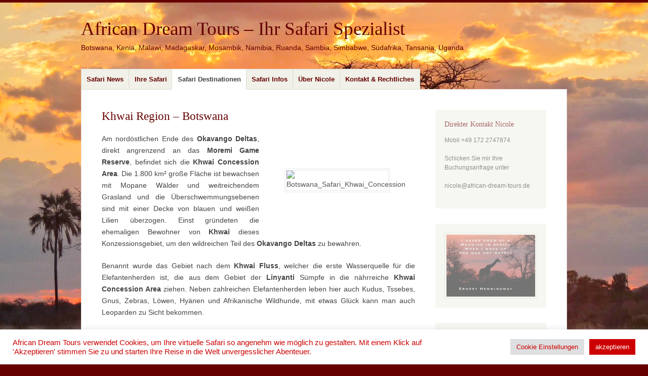

--- FILE ---
content_type: text/html; charset=UTF-8
request_url: https://african-dream-tours.de/lodges-camps/botswana/khwai-region/
body_size: 34644
content:
<!DOCTYPE html><html lang="de" prefix="og: https://ogp.me/ns# fb: https://ogp.me/ns/fb# article: https://ogp.me/ns/article#"><head><meta charset="UTF-8" /><meta name="viewport" content="width=device-width" /><title>Khwai Region - Botswana - African Dream Tours - Ihr Safari Spezialist</title><link rel="profile" href="http://gmpg.org/xfn/11" /><link rel="pingback" href="https://african-dream-tours.de/xmlrpc.php" /> <!--[if lt IE 9]> <script src="https://african-dream-tours.de/wp-content/themes/misty-lake/js/html5.js" type="text/javascript"></script> <![endif]--><meta name="wpsso-begin" content="wpsso structured data begin"/><meta name="generator" content="WPSSO Core 21.11.2/S"/><link rel="shortlink" href="https://african-dream-tours.de/?p=3167"/><meta property="fb:app_id" content="966242223397117"/><meta property="og:type" content="article"/><meta property="og:url" content="https://african-dream-tours.de/lodges-camps/botswana/khwai-region/"/><meta property="og:locale" content="de_DE"/><meta property="og:site_name" content="African Dream Tours - Ihr Safari Spezialist"/><meta property="og:title" content="Khwai Region &ndash; Botswana  &ndash; African Dream Tours - Ihr Safari Spezialist"/><meta property="og:description" content="Am nord&ouml;stlichen Ende des Okavango Deltas, direkt angrenzend an das Moremi Game Reserve, befindet sich die Khwai Concession Area. Die 1.800 km&sup2; gro&szlig;e Fl&auml;che ist bewachsen mit Mopane W&auml;lder und weitreichendem Grasland und die &Uuml;berschwemmungsebenen sind mit einer Decke von blauen und wei&szlig;en Lilien..."/><meta property="og:updated_time" content="2013-08-28T06:14:04+00:00"/><meta property="og:image" content="https://african-dream-tours.de/wp-content/uploads/2024/01/Kenia_Safari_OlPejeta-scaled-1200x628-cropped.jpg"/><meta property="og:image:width" content="1200"/><meta property="og:image:height" content="628"/><meta property="og:image:alt" content="Majest&auml;tisches Nashorn in Ol Pejeta, wild und frei. #Kenia Safari"/><meta property="article:published_time" content="2013-08-28T06:14:04+00:00"/><meta property="article:modified_time" content="2013-08-28T06:14:04+00:00"/><meta name="twitter:domain" content="african-dream-tours.de"/><meta name="twitter:title" content="Khwai Region &ndash; Botswana  &ndash; African Dream Tours - Ihr Safari Spezialist"/><meta name="twitter:description" content="Am nord&ouml;stlichen Ende des Okavango Deltas, direkt angrenzend an das Moremi Game Reserve, befindet sich die Khwai Concession Area. Die 1.800 km&sup2; gro&szlig;e Fl&auml;che ist bewachsen mit Mopane W&auml;lder und..."/><meta name="twitter:card" content="summary"/><meta name="twitter:image" content="https://african-dream-tours.de/wp-content/uploads/2024/01/Kenia_Safari_OlPejeta-scaled-1200x1200-cropped.jpg"/><meta name="twitter:image:alt" content="Majest&auml;tisches Nashorn in Ol Pejeta, wild und frei. #Kenia Safari"/><meta name="twitter:label1" content="Written by"/><meta name="twitter:data1" content="African Dream Tours"/><meta name="twitter:label2" content="Est. reading time"/><meta name="twitter:data2" content="1 minute"/><meta name="author" content="African Dream Tours"/><meta name="thumbnail" content="https://african-dream-tours.de/wp-content/uploads/2024/01/Kenia_Safari_OlPejeta-scaled-1200x628-cropped.jpg"/> <script type="application/ld+json" id="wpsso-schema-graph">{
"@context": "https://schema.org",
"@graph": [
{
"@id": "/lodges-camps/botswana/khwai-region/#sso/article/3167",
"@context": "https://schema.org",
"@type": "Article",
"mainEntityOfPage": "https://african-dream-tours.de/lodges-camps/botswana/khwai-region/",
"url": "https://african-dream-tours.de/lodges-camps/botswana/khwai-region/",
"sameAs": [
"https://african-dream-tours.de/?p=3167"
],
"name": "Khwai Region &ndash; Botswana  &ndash; African Dream Tours - Ihr Safari Spezialist",
"description": "Am nord&ouml;stlichen Ende des Okavango Deltas, direkt angrenzend an das Moremi Game Reserve, befindet sich die Khwai Concession Area. Die 1.800 km&sup2; gro&szlig;e Fl&auml;che ist bewachsen mit Mopane W&auml;lder und weitreichendem Grasland und die &Uuml;berschwemmungsebenen sind mit einer Decke von blauen und wei&szlig;en Lilien...",
"publisher": [
{
"@id": "/#sso/organization/site/org-banner-url"
}
],
"headline": "Khwai Region &ndash; Botswana  &ndash; African Dream Tours - Ihr Safari Spezialist",
"inLanguage": "de_DE",
"datePublished": "2013-08-28T06:14:04+00:00",
"dateModified": "2013-08-28T06:14:04+00:00",
"author": {
"@id": "/5dd374a78bf78d9b3a1888ae1e8c4159#sso/person"
},
"thumbnailUrl": "https://african-dream-tours.de/wp-content/uploads/2024/01/Kenia_Safari_OlPejeta-scaled-1200x628-cropped.jpg",
"image": [
{
"@id": "/wp-content/uploads/2024/01/Kenia_Safari_OlPejeta-scaled-1200x1200-cropped.jpg#sso/image-object"
},
{
"@id": "/wp-content/uploads/2024/01/Kenia_Safari_OlPejeta-scaled-1200x900-cropped.jpg#sso/image-object"
},
{
"@id": "/wp-content/uploads/2024/01/Kenia_Safari_OlPejeta-scaled-1200x675-cropped.jpg#sso/image-object"
}
],
"timeRequired": "PT1M"
},
{
"@id": "/#sso/organization/site/org-banner-url",
"@context": "https://schema.org",
"@type": "Organization",
"url": "https://african-dream-tours.de/",
"name": "African Dream Tours - Ihr Safari Spezialist",
"description": "Botswana, Kenia, Malawi, Madagaskar, Mosambik, Namibia, Ruanda, Sambia, Simbabwe, S\u00fcdafrika, Tansania, Uganda"
},
{
"@id": "/5dd374a78bf78d9b3a1888ae1e8c4159#sso/person",
"@context": "https://schema.org",
"@type": "Person",
"url": "http://test.african-dream-tours.de",
"name": "African Dream Tours",
"givenName": "Nicole",
"familyName": "H\u00e4usermann",
"description": "Author archive page for African Dream Tours.",
"image": [
{
"@id": "/wp-content/uploads/2024/01/Kenia_Safari_OlPejeta-scaled-1200x1200-cropped.jpg#sso/image-object"
},
{
"@id": "/wp-content/uploads/2024/01/Kenia_Safari_OlPejeta-scaled-1200x900-cropped.jpg#sso/image-object"
},
{
"@id": "/wp-content/uploads/2024/01/Kenia_Safari_OlPejeta-scaled-1200x675-cropped.jpg#sso/image-object"
}
]
},
{
"@id": "/wp-content/uploads/2024/01/Kenia_Safari_OlPejeta-scaled-1200x1200-cropped.jpg#sso/image-object",
"@context": "https://schema.org",
"@type": "ImageObject",
"url": "https://african-dream-tours.de/wp-content/uploads/2024/01/Kenia_Safari_OlPejeta-scaled-1200x1200-cropped.jpg",
"identifier": "12341-wpsso-schema-1x1",
"name": "Kenia_Safari_OlPejeta  &ndash; African Dream Tours - Ihr Safari Spezialist",
"alternativeHeadline": "Majest\u00e4tisches Nashorn in Ol Pejeta, wild und frei. #Kenia Safari",
"caption": "Nash\u00f6rner in Ol Pejeta, gesch\u00fctzt vor der majest\u00e4tischen Kulisse einer Kenia Safari\n\n\n\n\n",
"description": "Nash&ouml;rner in Ol Pejeta, gesch&uuml;tzt vor der majest&auml;tischen Kulisse einer Kenia Safari",
"encodingFormat": "image/jpeg",
"uploadDate": "2024-01-09T08:04:04+00:00",
"width": [
{
"@id": "#sso/qv-width-px-1200"
}
],
"height": [
{
"@id": "#sso/qv-height-px-1200"
}
]
},
{
"@id": "#sso/qv-width-px-1200",
"@context": "https://schema.org",
"@type": "QuantitativeValue",
"name": "Width",
"unitText": "px",
"unitCode": "E37",
"value": "1200"
},
{
"@id": "#sso/qv-height-px-1200",
"@context": "https://schema.org",
"@type": "QuantitativeValue",
"name": "Height",
"unitText": "px",
"unitCode": "E37",
"value": "1200"
},
{
"@id": "/wp-content/uploads/2024/01/Kenia_Safari_OlPejeta-scaled-1200x900-cropped.jpg#sso/image-object",
"@context": "https://schema.org",
"@type": "ImageObject",
"url": "https://african-dream-tours.de/wp-content/uploads/2024/01/Kenia_Safari_OlPejeta-scaled-1200x900-cropped.jpg",
"identifier": "12341-wpsso-schema-4x3",
"name": "Kenia_Safari_OlPejeta  &ndash; African Dream Tours - Ihr Safari Spezialist",
"alternativeHeadline": "Majest\u00e4tisches Nashorn in Ol Pejeta, wild und frei. #Kenia Safari",
"caption": "Nash\u00f6rner in Ol Pejeta, gesch\u00fctzt vor der majest\u00e4tischen Kulisse einer Kenia Safari\n\n\n\n\n",
"description": "Nash&ouml;rner in Ol Pejeta, gesch&uuml;tzt vor der majest&auml;tischen Kulisse einer Kenia Safari",
"encodingFormat": "image/jpeg",
"uploadDate": "2024-01-09T08:04:04+00:00",
"width": [
{
"@id": "#sso/qv-width-px-1200"
}
],
"height": [
{
"@id": "#sso/qv-height-px-900"
}
]
},
{
"@id": "#sso/qv-height-px-900",
"@context": "https://schema.org",
"@type": "QuantitativeValue",
"name": "Height",
"unitText": "px",
"unitCode": "E37",
"value": "900"
},
{
"@id": "/wp-content/uploads/2024/01/Kenia_Safari_OlPejeta-scaled-1200x675-cropped.jpg#sso/image-object",
"@context": "https://schema.org",
"@type": "ImageObject",
"url": "https://african-dream-tours.de/wp-content/uploads/2024/01/Kenia_Safari_OlPejeta-scaled-1200x675-cropped.jpg",
"identifier": "12341-wpsso-schema-16x9",
"name": "Kenia_Safari_OlPejeta  &ndash; African Dream Tours - Ihr Safari Spezialist",
"alternativeHeadline": "Majest\u00e4tisches Nashorn in Ol Pejeta, wild und frei. #Kenia Safari",
"caption": "Nash\u00f6rner in Ol Pejeta, gesch\u00fctzt vor der majest\u00e4tischen Kulisse einer Kenia Safari\n\n\n\n\n",
"description": "Nash&ouml;rner in Ol Pejeta, gesch&uuml;tzt vor der majest&auml;tischen Kulisse einer Kenia Safari",
"encodingFormat": "image/jpeg",
"uploadDate": "2024-01-09T08:04:04+00:00",
"width": [
{
"@id": "#sso/qv-width-px-1200"
}
],
"height": [
{
"@id": "#sso/qv-height-px-675"
}
]
},
{
"@id": "#sso/qv-height-px-675",
"@context": "https://schema.org",
"@type": "QuantitativeValue",
"name": "Height",
"unitText": "px",
"unitCode": "E37",
"value": "675"
}
]
}</script> <meta name="wpsso-end" content="wpsso structured data end"/><meta name="wpsso-cached" content="2026-01-13T01:44:34+00:00 for african-dream-tours.de"/><meta name="wpsso-added" content="2026-01-23T09:07:05+00:00 in 0.001584 secs (54.39 MB peak)"/><meta name='robots' content='index, follow, max-image-preview:large, max-snippet:-1, max-video-preview:-1' /><title>Khwai Region - Botswana - African Dream Tours - Ihr Safari Spezialist</title><link rel="canonical" href="https://african-dream-tours.de/lodges-camps/botswana/khwai-region/" /> <script type="application/ld+json" class="yoast-schema-graph">{"@context":"https://schema.org","@graph":[{"@type":"BreadcrumbList","@id":"https://african-dream-tours.de/lodges-camps/botswana/khwai-region/#breadcrumb","itemListElement":[{"@type":"ListItem","position":1,"name":"Startseite","item":"https://african-dream-tours.de/"},{"@type":"ListItem","position":2,"name":"Lodges &#038; Camps","item":"https://african-dream-tours.de/lodges-camps/"},{"@type":"ListItem","position":3,"name":"Botswana &#8211; Afrikas bestgehütetes Geheimnis","item":"https://african-dream-tours.de/lodges-camps/botswana/"},{"@type":"ListItem","position":4,"name":"Khwai Region &#8211; Botswana"}]}]}</script> <link rel='dns-prefetch' href='//static.addtoany.com' /><link rel="alternate" type="application/rss+xml" title="African Dream Tours - Ihr Safari Spezialist &raquo; Feed" href="https://african-dream-tours.de/feed/" /><link rel="alternate" type="application/rss+xml" title="African Dream Tours - Ihr Safari Spezialist &raquo; Kommentar-Feed" href="https://african-dream-tours.de/comments/feed/" /><link rel="alternate" title="oEmbed (JSON)" type="application/json+oembed" href="https://african-dream-tours.de/wp-json/oembed/1.0/embed?url=https%3A%2F%2Fafrican-dream-tours.de%2Flodges-camps%2Fbotswana%2Fkhwai-region%2F" /><link rel="alternate" title="oEmbed (XML)" type="text/xml+oembed" href="https://african-dream-tours.de/wp-json/oembed/1.0/embed?url=https%3A%2F%2Fafrican-dream-tours.de%2Flodges-camps%2Fbotswana%2Fkhwai-region%2F&#038;format=xml" /><style id='wp-img-auto-sizes-contain-inline-css' type='text/css'>img:is([sizes=auto i],[sizes^="auto," i]){contain-intrinsic-size:3000px 1500px}
/*# sourceURL=wp-img-auto-sizes-contain-inline-css */</style><style id='wp-emoji-styles-inline-css' type='text/css'>img.wp-smiley, img.emoji {
display: inline !important;
border: none !important;
box-shadow: none !important;
height: 1em !important;
width: 1em !important;
margin: 0 0.07em !important;
vertical-align: -0.1em !important;
background: none !important;
padding: 0 !important;
}
/*# sourceURL=wp-emoji-styles-inline-css */</style><style id='wp-block-library-inline-css' type='text/css'>:root{--wp-block-synced-color:#7a00df;--wp-block-synced-color--rgb:122,0,223;--wp-bound-block-color:var(--wp-block-synced-color);--wp-editor-canvas-background:#ddd;--wp-admin-theme-color:#007cba;--wp-admin-theme-color--rgb:0,124,186;--wp-admin-theme-color-darker-10:#006ba1;--wp-admin-theme-color-darker-10--rgb:0,107,160.5;--wp-admin-theme-color-darker-20:#005a87;--wp-admin-theme-color-darker-20--rgb:0,90,135;--wp-admin-border-width-focus:2px}@media (min-resolution:192dpi){:root{--wp-admin-border-width-focus:1.5px}}.wp-element-button{cursor:pointer}:root .has-very-light-gray-background-color{background-color:#eee}:root .has-very-dark-gray-background-color{background-color:#313131}:root .has-very-light-gray-color{color:#eee}:root .has-very-dark-gray-color{color:#313131}:root .has-vivid-green-cyan-to-vivid-cyan-blue-gradient-background{background:linear-gradient(135deg,#00d084,#0693e3)}:root .has-purple-crush-gradient-background{background:linear-gradient(135deg,#34e2e4,#4721fb 50%,#ab1dfe)}:root .has-hazy-dawn-gradient-background{background:linear-gradient(135deg,#faaca8,#dad0ec)}:root .has-subdued-olive-gradient-background{background:linear-gradient(135deg,#fafae1,#67a671)}:root .has-atomic-cream-gradient-background{background:linear-gradient(135deg,#fdd79a,#004a59)}:root .has-nightshade-gradient-background{background:linear-gradient(135deg,#330968,#31cdcf)}:root .has-midnight-gradient-background{background:linear-gradient(135deg,#020381,#2874fc)}:root{--wp--preset--font-size--normal:16px;--wp--preset--font-size--huge:42px}.has-regular-font-size{font-size:1em}.has-larger-font-size{font-size:2.625em}.has-normal-font-size{font-size:var(--wp--preset--font-size--normal)}.has-huge-font-size{font-size:var(--wp--preset--font-size--huge)}.has-text-align-center{text-align:center}.has-text-align-left{text-align:left}.has-text-align-right{text-align:right}.has-fit-text{white-space:nowrap!important}#end-resizable-editor-section{display:none}.aligncenter{clear:both}.items-justified-left{justify-content:flex-start}.items-justified-center{justify-content:center}.items-justified-right{justify-content:flex-end}.items-justified-space-between{justify-content:space-between}.screen-reader-text{border:0;clip-path:inset(50%);height:1px;margin:-1px;overflow:hidden;padding:0;position:absolute;width:1px;word-wrap:normal!important}.screen-reader-text:focus{background-color:#ddd;clip-path:none;color:#444;display:block;font-size:1em;height:auto;left:5px;line-height:normal;padding:15px 23px 14px;text-decoration:none;top:5px;width:auto;z-index:100000}html :where(.has-border-color){border-style:solid}html :where([style*=border-top-color]){border-top-style:solid}html :where([style*=border-right-color]){border-right-style:solid}html :where([style*=border-bottom-color]){border-bottom-style:solid}html :where([style*=border-left-color]){border-left-style:solid}html :where([style*=border-width]){border-style:solid}html :where([style*=border-top-width]){border-top-style:solid}html :where([style*=border-right-width]){border-right-style:solid}html :where([style*=border-bottom-width]){border-bottom-style:solid}html :where([style*=border-left-width]){border-left-style:solid}html :where(img[class*=wp-image-]){height:auto;max-width:100%}:where(figure){margin:0 0 1em}html :where(.is-position-sticky){--wp-admin--admin-bar--position-offset:var(--wp-admin--admin-bar--height,0px)}@media screen and (max-width:600px){html :where(.is-position-sticky){--wp-admin--admin-bar--position-offset:0px}}
/*# sourceURL=wp-block-library-inline-css */</style><style id='wp-block-gallery-inline-css' type='text/css'>.blocks-gallery-grid:not(.has-nested-images),.wp-block-gallery:not(.has-nested-images){display:flex;flex-wrap:wrap;list-style-type:none;margin:0;padding:0}.blocks-gallery-grid:not(.has-nested-images) .blocks-gallery-image,.blocks-gallery-grid:not(.has-nested-images) .blocks-gallery-item,.wp-block-gallery:not(.has-nested-images) .blocks-gallery-image,.wp-block-gallery:not(.has-nested-images) .blocks-gallery-item{display:flex;flex-direction:column;flex-grow:1;justify-content:center;margin:0 1em 1em 0;position:relative;width:calc(50% - 1em)}.blocks-gallery-grid:not(.has-nested-images) .blocks-gallery-image:nth-of-type(2n),.blocks-gallery-grid:not(.has-nested-images) .blocks-gallery-item:nth-of-type(2n),.wp-block-gallery:not(.has-nested-images) .blocks-gallery-image:nth-of-type(2n),.wp-block-gallery:not(.has-nested-images) .blocks-gallery-item:nth-of-type(2n){margin-right:0}.blocks-gallery-grid:not(.has-nested-images) .blocks-gallery-image figure,.blocks-gallery-grid:not(.has-nested-images) .blocks-gallery-item figure,.wp-block-gallery:not(.has-nested-images) .blocks-gallery-image figure,.wp-block-gallery:not(.has-nested-images) .blocks-gallery-item figure{align-items:flex-end;display:flex;height:100%;justify-content:flex-start;margin:0}.blocks-gallery-grid:not(.has-nested-images) .blocks-gallery-image img,.blocks-gallery-grid:not(.has-nested-images) .blocks-gallery-item img,.wp-block-gallery:not(.has-nested-images) .blocks-gallery-image img,.wp-block-gallery:not(.has-nested-images) .blocks-gallery-item img{display:block;height:auto;max-width:100%;width:auto}.blocks-gallery-grid:not(.has-nested-images) .blocks-gallery-image figcaption,.blocks-gallery-grid:not(.has-nested-images) .blocks-gallery-item figcaption,.wp-block-gallery:not(.has-nested-images) .blocks-gallery-image figcaption,.wp-block-gallery:not(.has-nested-images) .blocks-gallery-item figcaption{background:linear-gradient(0deg,#000000b3,#0000004d 70%,#0000);bottom:0;box-sizing:border-box;color:#fff;font-size:.8em;margin:0;max-height:100%;overflow:auto;padding:3em .77em .7em;position:absolute;text-align:center;width:100%;z-index:2}.blocks-gallery-grid:not(.has-nested-images) .blocks-gallery-image figcaption img,.blocks-gallery-grid:not(.has-nested-images) .blocks-gallery-item figcaption img,.wp-block-gallery:not(.has-nested-images) .blocks-gallery-image figcaption img,.wp-block-gallery:not(.has-nested-images) .blocks-gallery-item figcaption img{display:inline}.blocks-gallery-grid:not(.has-nested-images) figcaption,.wp-block-gallery:not(.has-nested-images) figcaption{flex-grow:1}.blocks-gallery-grid:not(.has-nested-images).is-cropped .blocks-gallery-image a,.blocks-gallery-grid:not(.has-nested-images).is-cropped .blocks-gallery-image img,.blocks-gallery-grid:not(.has-nested-images).is-cropped .blocks-gallery-item a,.blocks-gallery-grid:not(.has-nested-images).is-cropped .blocks-gallery-item img,.wp-block-gallery:not(.has-nested-images).is-cropped .blocks-gallery-image a,.wp-block-gallery:not(.has-nested-images).is-cropped .blocks-gallery-image img,.wp-block-gallery:not(.has-nested-images).is-cropped .blocks-gallery-item a,.wp-block-gallery:not(.has-nested-images).is-cropped .blocks-gallery-item img{flex:1;height:100%;object-fit:cover;width:100%}.blocks-gallery-grid:not(.has-nested-images).columns-1 .blocks-gallery-image,.blocks-gallery-grid:not(.has-nested-images).columns-1 .blocks-gallery-item,.wp-block-gallery:not(.has-nested-images).columns-1 .blocks-gallery-image,.wp-block-gallery:not(.has-nested-images).columns-1 .blocks-gallery-item{margin-right:0;width:100%}@media (min-width:600px){.blocks-gallery-grid:not(.has-nested-images).columns-3 .blocks-gallery-image,.blocks-gallery-grid:not(.has-nested-images).columns-3 .blocks-gallery-item,.wp-block-gallery:not(.has-nested-images).columns-3 .blocks-gallery-image,.wp-block-gallery:not(.has-nested-images).columns-3 .blocks-gallery-item{margin-right:1em;width:calc(33.33333% - .66667em)}.blocks-gallery-grid:not(.has-nested-images).columns-4 .blocks-gallery-image,.blocks-gallery-grid:not(.has-nested-images).columns-4 .blocks-gallery-item,.wp-block-gallery:not(.has-nested-images).columns-4 .blocks-gallery-image,.wp-block-gallery:not(.has-nested-images).columns-4 .blocks-gallery-item{margin-right:1em;width:calc(25% - .75em)}.blocks-gallery-grid:not(.has-nested-images).columns-5 .blocks-gallery-image,.blocks-gallery-grid:not(.has-nested-images).columns-5 .blocks-gallery-item,.wp-block-gallery:not(.has-nested-images).columns-5 .blocks-gallery-image,.wp-block-gallery:not(.has-nested-images).columns-5 .blocks-gallery-item{margin-right:1em;width:calc(20% - .8em)}.blocks-gallery-grid:not(.has-nested-images).columns-6 .blocks-gallery-image,.blocks-gallery-grid:not(.has-nested-images).columns-6 .blocks-gallery-item,.wp-block-gallery:not(.has-nested-images).columns-6 .blocks-gallery-image,.wp-block-gallery:not(.has-nested-images).columns-6 .blocks-gallery-item{margin-right:1em;width:calc(16.66667% - .83333em)}.blocks-gallery-grid:not(.has-nested-images).columns-7 .blocks-gallery-image,.blocks-gallery-grid:not(.has-nested-images).columns-7 .blocks-gallery-item,.wp-block-gallery:not(.has-nested-images).columns-7 .blocks-gallery-image,.wp-block-gallery:not(.has-nested-images).columns-7 .blocks-gallery-item{margin-right:1em;width:calc(14.28571% - .85714em)}.blocks-gallery-grid:not(.has-nested-images).columns-8 .blocks-gallery-image,.blocks-gallery-grid:not(.has-nested-images).columns-8 .blocks-gallery-item,.wp-block-gallery:not(.has-nested-images).columns-8 .blocks-gallery-image,.wp-block-gallery:not(.has-nested-images).columns-8 .blocks-gallery-item{margin-right:1em;width:calc(12.5% - .875em)}.blocks-gallery-grid:not(.has-nested-images).columns-1 .blocks-gallery-image:nth-of-type(1n),.blocks-gallery-grid:not(.has-nested-images).columns-1 .blocks-gallery-item:nth-of-type(1n),.blocks-gallery-grid:not(.has-nested-images).columns-2 .blocks-gallery-image:nth-of-type(2n),.blocks-gallery-grid:not(.has-nested-images).columns-2 .blocks-gallery-item:nth-of-type(2n),.blocks-gallery-grid:not(.has-nested-images).columns-3 .blocks-gallery-image:nth-of-type(3n),.blocks-gallery-grid:not(.has-nested-images).columns-3 .blocks-gallery-item:nth-of-type(3n),.blocks-gallery-grid:not(.has-nested-images).columns-4 .blocks-gallery-image:nth-of-type(4n),.blocks-gallery-grid:not(.has-nested-images).columns-4 .blocks-gallery-item:nth-of-type(4n),.blocks-gallery-grid:not(.has-nested-images).columns-5 .blocks-gallery-image:nth-of-type(5n),.blocks-gallery-grid:not(.has-nested-images).columns-5 .blocks-gallery-item:nth-of-type(5n),.blocks-gallery-grid:not(.has-nested-images).columns-6 .blocks-gallery-image:nth-of-type(6n),.blocks-gallery-grid:not(.has-nested-images).columns-6 .blocks-gallery-item:nth-of-type(6n),.blocks-gallery-grid:not(.has-nested-images).columns-7 .blocks-gallery-image:nth-of-type(7n),.blocks-gallery-grid:not(.has-nested-images).columns-7 .blocks-gallery-item:nth-of-type(7n),.blocks-gallery-grid:not(.has-nested-images).columns-8 .blocks-gallery-image:nth-of-type(8n),.blocks-gallery-grid:not(.has-nested-images).columns-8 .blocks-gallery-item:nth-of-type(8n),.wp-block-gallery:not(.has-nested-images).columns-1 .blocks-gallery-image:nth-of-type(1n),.wp-block-gallery:not(.has-nested-images).columns-1 .blocks-gallery-item:nth-of-type(1n),.wp-block-gallery:not(.has-nested-images).columns-2 .blocks-gallery-image:nth-of-type(2n),.wp-block-gallery:not(.has-nested-images).columns-2 .blocks-gallery-item:nth-of-type(2n),.wp-block-gallery:not(.has-nested-images).columns-3 .blocks-gallery-image:nth-of-type(3n),.wp-block-gallery:not(.has-nested-images).columns-3 .blocks-gallery-item:nth-of-type(3n),.wp-block-gallery:not(.has-nested-images).columns-4 .blocks-gallery-image:nth-of-type(4n),.wp-block-gallery:not(.has-nested-images).columns-4 .blocks-gallery-item:nth-of-type(4n),.wp-block-gallery:not(.has-nested-images).columns-5 .blocks-gallery-image:nth-of-type(5n),.wp-block-gallery:not(.has-nested-images).columns-5 .blocks-gallery-item:nth-of-type(5n),.wp-block-gallery:not(.has-nested-images).columns-6 .blocks-gallery-image:nth-of-type(6n),.wp-block-gallery:not(.has-nested-images).columns-6 .blocks-gallery-item:nth-of-type(6n),.wp-block-gallery:not(.has-nested-images).columns-7 .blocks-gallery-image:nth-of-type(7n),.wp-block-gallery:not(.has-nested-images).columns-7 .blocks-gallery-item:nth-of-type(7n),.wp-block-gallery:not(.has-nested-images).columns-8 .blocks-gallery-image:nth-of-type(8n),.wp-block-gallery:not(.has-nested-images).columns-8 .blocks-gallery-item:nth-of-type(8n){margin-right:0}}.blocks-gallery-grid:not(.has-nested-images) .blocks-gallery-image:last-child,.blocks-gallery-grid:not(.has-nested-images) .blocks-gallery-item:last-child,.wp-block-gallery:not(.has-nested-images) .blocks-gallery-image:last-child,.wp-block-gallery:not(.has-nested-images) .blocks-gallery-item:last-child{margin-right:0}.blocks-gallery-grid:not(.has-nested-images).alignleft,.blocks-gallery-grid:not(.has-nested-images).alignright,.wp-block-gallery:not(.has-nested-images).alignleft,.wp-block-gallery:not(.has-nested-images).alignright{max-width:420px;width:100%}.blocks-gallery-grid:not(.has-nested-images).aligncenter .blocks-gallery-item figure,.wp-block-gallery:not(.has-nested-images).aligncenter .blocks-gallery-item figure{justify-content:center}.wp-block-gallery:not(.is-cropped) .blocks-gallery-item{align-self:flex-start}figure.wp-block-gallery.has-nested-images{align-items:normal}.wp-block-gallery.has-nested-images figure.wp-block-image:not(#individual-image){margin:0;width:calc(50% - var(--wp--style--unstable-gallery-gap, 16px)/2)}.wp-block-gallery.has-nested-images figure.wp-block-image{box-sizing:border-box;display:flex;flex-direction:column;flex-grow:1;justify-content:center;max-width:100%;position:relative}.wp-block-gallery.has-nested-images figure.wp-block-image>a,.wp-block-gallery.has-nested-images figure.wp-block-image>div{flex-direction:column;flex-grow:1;margin:0}.wp-block-gallery.has-nested-images figure.wp-block-image img{display:block;height:auto;max-width:100%!important;width:auto}.wp-block-gallery.has-nested-images figure.wp-block-image figcaption,.wp-block-gallery.has-nested-images figure.wp-block-image:has(figcaption):before{bottom:0;left:0;max-height:100%;position:absolute;right:0}.wp-block-gallery.has-nested-images figure.wp-block-image:has(figcaption):before{backdrop-filter:blur(3px);content:"";height:100%;-webkit-mask-image:linear-gradient(0deg,#000 20%,#0000);mask-image:linear-gradient(0deg,#000 20%,#0000);max-height:40%;pointer-events:none}.wp-block-gallery.has-nested-images figure.wp-block-image figcaption{box-sizing:border-box;color:#fff;font-size:13px;margin:0;overflow:auto;padding:1em;text-align:center;text-shadow:0 0 1.5px #000}.wp-block-gallery.has-nested-images figure.wp-block-image figcaption::-webkit-scrollbar{height:12px;width:12px}.wp-block-gallery.has-nested-images figure.wp-block-image figcaption::-webkit-scrollbar-track{background-color:initial}.wp-block-gallery.has-nested-images figure.wp-block-image figcaption::-webkit-scrollbar-thumb{background-clip:padding-box;background-color:initial;border:3px solid #0000;border-radius:8px}.wp-block-gallery.has-nested-images figure.wp-block-image figcaption:focus-within::-webkit-scrollbar-thumb,.wp-block-gallery.has-nested-images figure.wp-block-image figcaption:focus::-webkit-scrollbar-thumb,.wp-block-gallery.has-nested-images figure.wp-block-image figcaption:hover::-webkit-scrollbar-thumb{background-color:#fffc}.wp-block-gallery.has-nested-images figure.wp-block-image figcaption{scrollbar-color:#0000 #0000;scrollbar-gutter:stable both-edges;scrollbar-width:thin}.wp-block-gallery.has-nested-images figure.wp-block-image figcaption:focus,.wp-block-gallery.has-nested-images figure.wp-block-image figcaption:focus-within,.wp-block-gallery.has-nested-images figure.wp-block-image figcaption:hover{scrollbar-color:#fffc #0000}.wp-block-gallery.has-nested-images figure.wp-block-image figcaption{will-change:transform}@media (hover:none){.wp-block-gallery.has-nested-images figure.wp-block-image figcaption{scrollbar-color:#fffc #0000}}.wp-block-gallery.has-nested-images figure.wp-block-image figcaption{background:linear-gradient(0deg,#0006,#0000)}.wp-block-gallery.has-nested-images figure.wp-block-image figcaption img{display:inline}.wp-block-gallery.has-nested-images figure.wp-block-image figcaption a{color:inherit}.wp-block-gallery.has-nested-images figure.wp-block-image.has-custom-border img{box-sizing:border-box}.wp-block-gallery.has-nested-images figure.wp-block-image.has-custom-border>a,.wp-block-gallery.has-nested-images figure.wp-block-image.has-custom-border>div,.wp-block-gallery.has-nested-images figure.wp-block-image.is-style-rounded>a,.wp-block-gallery.has-nested-images figure.wp-block-image.is-style-rounded>div{flex:1 1 auto}.wp-block-gallery.has-nested-images figure.wp-block-image.has-custom-border figcaption,.wp-block-gallery.has-nested-images figure.wp-block-image.is-style-rounded figcaption{background:none;color:inherit;flex:initial;margin:0;padding:10px 10px 9px;position:relative;text-shadow:none}.wp-block-gallery.has-nested-images figure.wp-block-image.has-custom-border:before,.wp-block-gallery.has-nested-images figure.wp-block-image.is-style-rounded:before{content:none}.wp-block-gallery.has-nested-images figcaption{flex-basis:100%;flex-grow:1;text-align:center}.wp-block-gallery.has-nested-images:not(.is-cropped) figure.wp-block-image:not(#individual-image){margin-bottom:auto;margin-top:0}.wp-block-gallery.has-nested-images.is-cropped figure.wp-block-image:not(#individual-image){align-self:inherit}.wp-block-gallery.has-nested-images.is-cropped figure.wp-block-image:not(#individual-image)>a,.wp-block-gallery.has-nested-images.is-cropped figure.wp-block-image:not(#individual-image)>div:not(.components-drop-zone){display:flex}.wp-block-gallery.has-nested-images.is-cropped figure.wp-block-image:not(#individual-image) a,.wp-block-gallery.has-nested-images.is-cropped figure.wp-block-image:not(#individual-image) img{flex:1 0 0%;height:100%;object-fit:cover;width:100%}.wp-block-gallery.has-nested-images.columns-1 figure.wp-block-image:not(#individual-image){width:100%}@media (min-width:600px){.wp-block-gallery.has-nested-images.columns-3 figure.wp-block-image:not(#individual-image){width:calc(33.33333% - var(--wp--style--unstable-gallery-gap, 16px)*.66667)}.wp-block-gallery.has-nested-images.columns-4 figure.wp-block-image:not(#individual-image){width:calc(25% - var(--wp--style--unstable-gallery-gap, 16px)*.75)}.wp-block-gallery.has-nested-images.columns-5 figure.wp-block-image:not(#individual-image){width:calc(20% - var(--wp--style--unstable-gallery-gap, 16px)*.8)}.wp-block-gallery.has-nested-images.columns-6 figure.wp-block-image:not(#individual-image){width:calc(16.66667% - var(--wp--style--unstable-gallery-gap, 16px)*.83333)}.wp-block-gallery.has-nested-images.columns-7 figure.wp-block-image:not(#individual-image){width:calc(14.28571% - var(--wp--style--unstable-gallery-gap, 16px)*.85714)}.wp-block-gallery.has-nested-images.columns-8 figure.wp-block-image:not(#individual-image){width:calc(12.5% - var(--wp--style--unstable-gallery-gap, 16px)*.875)}.wp-block-gallery.has-nested-images.columns-default figure.wp-block-image:not(#individual-image){width:calc(33.33% - var(--wp--style--unstable-gallery-gap, 16px)*.66667)}.wp-block-gallery.has-nested-images.columns-default figure.wp-block-image:not(#individual-image):first-child:nth-last-child(2),.wp-block-gallery.has-nested-images.columns-default figure.wp-block-image:not(#individual-image):first-child:nth-last-child(2)~figure.wp-block-image:not(#individual-image){width:calc(50% - var(--wp--style--unstable-gallery-gap, 16px)*.5)}.wp-block-gallery.has-nested-images.columns-default figure.wp-block-image:not(#individual-image):first-child:last-child{width:100%}}.wp-block-gallery.has-nested-images.alignleft,.wp-block-gallery.has-nested-images.alignright{max-width:420px;width:100%}.wp-block-gallery.has-nested-images.aligncenter{justify-content:center}
/*# sourceURL=https://african-dream-tours.de/wp-includes/blocks/gallery/style.min.css */</style><style id='wp-block-image-inline-css' type='text/css'>.wp-block-image>a,.wp-block-image>figure>a{display:inline-block}.wp-block-image img{box-sizing:border-box;height:auto;max-width:100%;vertical-align:bottom}@media not (prefers-reduced-motion){.wp-block-image img.hide{visibility:hidden}.wp-block-image img.show{animation:show-content-image .4s}}.wp-block-image[style*=border-radius] img,.wp-block-image[style*=border-radius]>a{border-radius:inherit}.wp-block-image.has-custom-border img{box-sizing:border-box}.wp-block-image.aligncenter{text-align:center}.wp-block-image.alignfull>a,.wp-block-image.alignwide>a{width:100%}.wp-block-image.alignfull img,.wp-block-image.alignwide img{height:auto;width:100%}.wp-block-image .aligncenter,.wp-block-image .alignleft,.wp-block-image .alignright,.wp-block-image.aligncenter,.wp-block-image.alignleft,.wp-block-image.alignright{display:table}.wp-block-image .aligncenter>figcaption,.wp-block-image .alignleft>figcaption,.wp-block-image .alignright>figcaption,.wp-block-image.aligncenter>figcaption,.wp-block-image.alignleft>figcaption,.wp-block-image.alignright>figcaption{caption-side:bottom;display:table-caption}.wp-block-image .alignleft{float:left;margin:.5em 1em .5em 0}.wp-block-image .alignright{float:right;margin:.5em 0 .5em 1em}.wp-block-image .aligncenter{margin-left:auto;margin-right:auto}.wp-block-image :where(figcaption){margin-bottom:1em;margin-top:.5em}.wp-block-image.is-style-circle-mask img{border-radius:9999px}@supports ((-webkit-mask-image:none) or (mask-image:none)) or (-webkit-mask-image:none){.wp-block-image.is-style-circle-mask img{border-radius:0;-webkit-mask-image:url('data:image/svg+xml;utf8,<svg viewBox="0 0 100 100" xmlns="http://www.w3.org/2000/svg"><circle cx="50" cy="50" r="50"/></svg>');mask-image:url('data:image/svg+xml;utf8,<svg viewBox="0 0 100 100" xmlns="http://www.w3.org/2000/svg"><circle cx="50" cy="50" r="50"/></svg>');mask-mode:alpha;-webkit-mask-position:center;mask-position:center;-webkit-mask-repeat:no-repeat;mask-repeat:no-repeat;-webkit-mask-size:contain;mask-size:contain}}:root :where(.wp-block-image.is-style-rounded img,.wp-block-image .is-style-rounded img){border-radius:9999px}.wp-block-image figure{margin:0}.wp-lightbox-container{display:flex;flex-direction:column;position:relative}.wp-lightbox-container img{cursor:zoom-in}.wp-lightbox-container img:hover+button{opacity:1}.wp-lightbox-container button{align-items:center;backdrop-filter:blur(16px) saturate(180%);background-color:#5a5a5a40;border:none;border-radius:4px;cursor:zoom-in;display:flex;height:20px;justify-content:center;opacity:0;padding:0;position:absolute;right:16px;text-align:center;top:16px;width:20px;z-index:100}@media not (prefers-reduced-motion){.wp-lightbox-container button{transition:opacity .2s ease}}.wp-lightbox-container button:focus-visible{outline:3px auto #5a5a5a40;outline:3px auto -webkit-focus-ring-color;outline-offset:3px}.wp-lightbox-container button:hover{cursor:pointer;opacity:1}.wp-lightbox-container button:focus{opacity:1}.wp-lightbox-container button:focus,.wp-lightbox-container button:hover,.wp-lightbox-container button:not(:hover):not(:active):not(.has-background){background-color:#5a5a5a40;border:none}.wp-lightbox-overlay{box-sizing:border-box;cursor:zoom-out;height:100vh;left:0;overflow:hidden;position:fixed;top:0;visibility:hidden;width:100%;z-index:100000}.wp-lightbox-overlay .close-button{align-items:center;cursor:pointer;display:flex;justify-content:center;min-height:40px;min-width:40px;padding:0;position:absolute;right:calc(env(safe-area-inset-right) + 16px);top:calc(env(safe-area-inset-top) + 16px);z-index:5000000}.wp-lightbox-overlay .close-button:focus,.wp-lightbox-overlay .close-button:hover,.wp-lightbox-overlay .close-button:not(:hover):not(:active):not(.has-background){background:none;border:none}.wp-lightbox-overlay .lightbox-image-container{height:var(--wp--lightbox-container-height);left:50%;overflow:hidden;position:absolute;top:50%;transform:translate(-50%,-50%);transform-origin:top left;width:var(--wp--lightbox-container-width);z-index:9999999999}.wp-lightbox-overlay .wp-block-image{align-items:center;box-sizing:border-box;display:flex;height:100%;justify-content:center;margin:0;position:relative;transform-origin:0 0;width:100%;z-index:3000000}.wp-lightbox-overlay .wp-block-image img{height:var(--wp--lightbox-image-height);min-height:var(--wp--lightbox-image-height);min-width:var(--wp--lightbox-image-width);width:var(--wp--lightbox-image-width)}.wp-lightbox-overlay .wp-block-image figcaption{display:none}.wp-lightbox-overlay button{background:none;border:none}.wp-lightbox-overlay .scrim{background-color:#fff;height:100%;opacity:.9;position:absolute;width:100%;z-index:2000000}.wp-lightbox-overlay.active{visibility:visible}@media not (prefers-reduced-motion){.wp-lightbox-overlay.active{animation:turn-on-visibility .25s both}.wp-lightbox-overlay.active img{animation:turn-on-visibility .35s both}.wp-lightbox-overlay.show-closing-animation:not(.active){animation:turn-off-visibility .35s both}.wp-lightbox-overlay.show-closing-animation:not(.active) img{animation:turn-off-visibility .25s both}.wp-lightbox-overlay.zoom.active{animation:none;opacity:1;visibility:visible}.wp-lightbox-overlay.zoom.active .lightbox-image-container{animation:lightbox-zoom-in .4s}.wp-lightbox-overlay.zoom.active .lightbox-image-container img{animation:none}.wp-lightbox-overlay.zoom.active .scrim{animation:turn-on-visibility .4s forwards}.wp-lightbox-overlay.zoom.show-closing-animation:not(.active){animation:none}.wp-lightbox-overlay.zoom.show-closing-animation:not(.active) .lightbox-image-container{animation:lightbox-zoom-out .4s}.wp-lightbox-overlay.zoom.show-closing-animation:not(.active) .lightbox-image-container img{animation:none}.wp-lightbox-overlay.zoom.show-closing-animation:not(.active) .scrim{animation:turn-off-visibility .4s forwards}}@keyframes show-content-image{0%{visibility:hidden}99%{visibility:hidden}to{visibility:visible}}@keyframes turn-on-visibility{0%{opacity:0}to{opacity:1}}@keyframes turn-off-visibility{0%{opacity:1;visibility:visible}99%{opacity:0;visibility:visible}to{opacity:0;visibility:hidden}}@keyframes lightbox-zoom-in{0%{transform:translate(calc((-100vw + var(--wp--lightbox-scrollbar-width))/2 + var(--wp--lightbox-initial-left-position)),calc(-50vh + var(--wp--lightbox-initial-top-position))) scale(var(--wp--lightbox-scale))}to{transform:translate(-50%,-50%) scale(1)}}@keyframes lightbox-zoom-out{0%{transform:translate(-50%,-50%) scale(1);visibility:visible}99%{visibility:visible}to{transform:translate(calc((-100vw + var(--wp--lightbox-scrollbar-width))/2 + var(--wp--lightbox-initial-left-position)),calc(-50vh + var(--wp--lightbox-initial-top-position))) scale(var(--wp--lightbox-scale));visibility:hidden}}
/*# sourceURL=https://african-dream-tours.de/wp-includes/blocks/image/style.min.css */</style><style id='global-styles-inline-css' type='text/css'>:root{--wp--preset--aspect-ratio--square: 1;--wp--preset--aspect-ratio--4-3: 4/3;--wp--preset--aspect-ratio--3-4: 3/4;--wp--preset--aspect-ratio--3-2: 3/2;--wp--preset--aspect-ratio--2-3: 2/3;--wp--preset--aspect-ratio--16-9: 16/9;--wp--preset--aspect-ratio--9-16: 9/16;--wp--preset--color--black: #000000;--wp--preset--color--cyan-bluish-gray: #abb8c3;--wp--preset--color--white: #ffffff;--wp--preset--color--pale-pink: #f78da7;--wp--preset--color--vivid-red: #cf2e2e;--wp--preset--color--luminous-vivid-orange: #ff6900;--wp--preset--color--luminous-vivid-amber: #fcb900;--wp--preset--color--light-green-cyan: #7bdcb5;--wp--preset--color--vivid-green-cyan: #00d084;--wp--preset--color--pale-cyan-blue: #8ed1fc;--wp--preset--color--vivid-cyan-blue: #0693e3;--wp--preset--color--vivid-purple: #9b51e0;--wp--preset--gradient--vivid-cyan-blue-to-vivid-purple: linear-gradient(135deg,rgb(6,147,227) 0%,rgb(155,81,224) 100%);--wp--preset--gradient--light-green-cyan-to-vivid-green-cyan: linear-gradient(135deg,rgb(122,220,180) 0%,rgb(0,208,130) 100%);--wp--preset--gradient--luminous-vivid-amber-to-luminous-vivid-orange: linear-gradient(135deg,rgb(252,185,0) 0%,rgb(255,105,0) 100%);--wp--preset--gradient--luminous-vivid-orange-to-vivid-red: linear-gradient(135deg,rgb(255,105,0) 0%,rgb(207,46,46) 100%);--wp--preset--gradient--very-light-gray-to-cyan-bluish-gray: linear-gradient(135deg,rgb(238,238,238) 0%,rgb(169,184,195) 100%);--wp--preset--gradient--cool-to-warm-spectrum: linear-gradient(135deg,rgb(74,234,220) 0%,rgb(151,120,209) 20%,rgb(207,42,186) 40%,rgb(238,44,130) 60%,rgb(251,105,98) 80%,rgb(254,248,76) 100%);--wp--preset--gradient--blush-light-purple: linear-gradient(135deg,rgb(255,206,236) 0%,rgb(152,150,240) 100%);--wp--preset--gradient--blush-bordeaux: linear-gradient(135deg,rgb(254,205,165) 0%,rgb(254,45,45) 50%,rgb(107,0,62) 100%);--wp--preset--gradient--luminous-dusk: linear-gradient(135deg,rgb(255,203,112) 0%,rgb(199,81,192) 50%,rgb(65,88,208) 100%);--wp--preset--gradient--pale-ocean: linear-gradient(135deg,rgb(255,245,203) 0%,rgb(182,227,212) 50%,rgb(51,167,181) 100%);--wp--preset--gradient--electric-grass: linear-gradient(135deg,rgb(202,248,128) 0%,rgb(113,206,126) 100%);--wp--preset--gradient--midnight: linear-gradient(135deg,rgb(2,3,129) 0%,rgb(40,116,252) 100%);--wp--preset--font-size--small: 13px;--wp--preset--font-size--medium: 20px;--wp--preset--font-size--large: 36px;--wp--preset--font-size--x-large: 42px;--wp--preset--spacing--20: 0.44rem;--wp--preset--spacing--30: 0.67rem;--wp--preset--spacing--40: 1rem;--wp--preset--spacing--50: 1.5rem;--wp--preset--spacing--60: 2.25rem;--wp--preset--spacing--70: 3.38rem;--wp--preset--spacing--80: 5.06rem;--wp--preset--shadow--natural: 6px 6px 9px rgba(0, 0, 0, 0.2);--wp--preset--shadow--deep: 12px 12px 50px rgba(0, 0, 0, 0.4);--wp--preset--shadow--sharp: 6px 6px 0px rgba(0, 0, 0, 0.2);--wp--preset--shadow--outlined: 6px 6px 0px -3px rgb(255, 255, 255), 6px 6px rgb(0, 0, 0);--wp--preset--shadow--crisp: 6px 6px 0px rgb(0, 0, 0);}:where(.is-layout-flex){gap: 0.5em;}:where(.is-layout-grid){gap: 0.5em;}body .is-layout-flex{display: flex;}.is-layout-flex{flex-wrap: wrap;align-items: center;}.is-layout-flex > :is(*, div){margin: 0;}body .is-layout-grid{display: grid;}.is-layout-grid > :is(*, div){margin: 0;}:where(.wp-block-columns.is-layout-flex){gap: 2em;}:where(.wp-block-columns.is-layout-grid){gap: 2em;}:where(.wp-block-post-template.is-layout-flex){gap: 1.25em;}:where(.wp-block-post-template.is-layout-grid){gap: 1.25em;}.has-black-color{color: var(--wp--preset--color--black) !important;}.has-cyan-bluish-gray-color{color: var(--wp--preset--color--cyan-bluish-gray) !important;}.has-white-color{color: var(--wp--preset--color--white) !important;}.has-pale-pink-color{color: var(--wp--preset--color--pale-pink) !important;}.has-vivid-red-color{color: var(--wp--preset--color--vivid-red) !important;}.has-luminous-vivid-orange-color{color: var(--wp--preset--color--luminous-vivid-orange) !important;}.has-luminous-vivid-amber-color{color: var(--wp--preset--color--luminous-vivid-amber) !important;}.has-light-green-cyan-color{color: var(--wp--preset--color--light-green-cyan) !important;}.has-vivid-green-cyan-color{color: var(--wp--preset--color--vivid-green-cyan) !important;}.has-pale-cyan-blue-color{color: var(--wp--preset--color--pale-cyan-blue) !important;}.has-vivid-cyan-blue-color{color: var(--wp--preset--color--vivid-cyan-blue) !important;}.has-vivid-purple-color{color: var(--wp--preset--color--vivid-purple) !important;}.has-black-background-color{background-color: var(--wp--preset--color--black) !important;}.has-cyan-bluish-gray-background-color{background-color: var(--wp--preset--color--cyan-bluish-gray) !important;}.has-white-background-color{background-color: var(--wp--preset--color--white) !important;}.has-pale-pink-background-color{background-color: var(--wp--preset--color--pale-pink) !important;}.has-vivid-red-background-color{background-color: var(--wp--preset--color--vivid-red) !important;}.has-luminous-vivid-orange-background-color{background-color: var(--wp--preset--color--luminous-vivid-orange) !important;}.has-luminous-vivid-amber-background-color{background-color: var(--wp--preset--color--luminous-vivid-amber) !important;}.has-light-green-cyan-background-color{background-color: var(--wp--preset--color--light-green-cyan) !important;}.has-vivid-green-cyan-background-color{background-color: var(--wp--preset--color--vivid-green-cyan) !important;}.has-pale-cyan-blue-background-color{background-color: var(--wp--preset--color--pale-cyan-blue) !important;}.has-vivid-cyan-blue-background-color{background-color: var(--wp--preset--color--vivid-cyan-blue) !important;}.has-vivid-purple-background-color{background-color: var(--wp--preset--color--vivid-purple) !important;}.has-black-border-color{border-color: var(--wp--preset--color--black) !important;}.has-cyan-bluish-gray-border-color{border-color: var(--wp--preset--color--cyan-bluish-gray) !important;}.has-white-border-color{border-color: var(--wp--preset--color--white) !important;}.has-pale-pink-border-color{border-color: var(--wp--preset--color--pale-pink) !important;}.has-vivid-red-border-color{border-color: var(--wp--preset--color--vivid-red) !important;}.has-luminous-vivid-orange-border-color{border-color: var(--wp--preset--color--luminous-vivid-orange) !important;}.has-luminous-vivid-amber-border-color{border-color: var(--wp--preset--color--luminous-vivid-amber) !important;}.has-light-green-cyan-border-color{border-color: var(--wp--preset--color--light-green-cyan) !important;}.has-vivid-green-cyan-border-color{border-color: var(--wp--preset--color--vivid-green-cyan) !important;}.has-pale-cyan-blue-border-color{border-color: var(--wp--preset--color--pale-cyan-blue) !important;}.has-vivid-cyan-blue-border-color{border-color: var(--wp--preset--color--vivid-cyan-blue) !important;}.has-vivid-purple-border-color{border-color: var(--wp--preset--color--vivid-purple) !important;}.has-vivid-cyan-blue-to-vivid-purple-gradient-background{background: var(--wp--preset--gradient--vivid-cyan-blue-to-vivid-purple) !important;}.has-light-green-cyan-to-vivid-green-cyan-gradient-background{background: var(--wp--preset--gradient--light-green-cyan-to-vivid-green-cyan) !important;}.has-luminous-vivid-amber-to-luminous-vivid-orange-gradient-background{background: var(--wp--preset--gradient--luminous-vivid-amber-to-luminous-vivid-orange) !important;}.has-luminous-vivid-orange-to-vivid-red-gradient-background{background: var(--wp--preset--gradient--luminous-vivid-orange-to-vivid-red) !important;}.has-very-light-gray-to-cyan-bluish-gray-gradient-background{background: var(--wp--preset--gradient--very-light-gray-to-cyan-bluish-gray) !important;}.has-cool-to-warm-spectrum-gradient-background{background: var(--wp--preset--gradient--cool-to-warm-spectrum) !important;}.has-blush-light-purple-gradient-background{background: var(--wp--preset--gradient--blush-light-purple) !important;}.has-blush-bordeaux-gradient-background{background: var(--wp--preset--gradient--blush-bordeaux) !important;}.has-luminous-dusk-gradient-background{background: var(--wp--preset--gradient--luminous-dusk) !important;}.has-pale-ocean-gradient-background{background: var(--wp--preset--gradient--pale-ocean) !important;}.has-electric-grass-gradient-background{background: var(--wp--preset--gradient--electric-grass) !important;}.has-midnight-gradient-background{background: var(--wp--preset--gradient--midnight) !important;}.has-small-font-size{font-size: var(--wp--preset--font-size--small) !important;}.has-medium-font-size{font-size: var(--wp--preset--font-size--medium) !important;}.has-large-font-size{font-size: var(--wp--preset--font-size--large) !important;}.has-x-large-font-size{font-size: var(--wp--preset--font-size--x-large) !important;}
/*# sourceURL=global-styles-inline-css */</style><style id='core-block-supports-inline-css' type='text/css'>.wp-block-gallery.wp-block-gallery-1{--wp--style--unstable-gallery-gap:var( --wp--style--gallery-gap-default, var( --gallery-block--gutter-size, var( --wp--style--block-gap, 0.5em ) ) );gap:var( --wp--style--gallery-gap-default, var( --gallery-block--gutter-size, var( --wp--style--block-gap, 0.5em ) ) );}
/*# sourceURL=core-block-supports-inline-css */</style><style id='classic-theme-styles-inline-css' type='text/css'>/*! This file is auto-generated */
.wp-block-button__link{color:#fff;background-color:#32373c;border-radius:9999px;box-shadow:none;text-decoration:none;padding:calc(.667em + 2px) calc(1.333em + 2px);font-size:1.125em}.wp-block-file__button{background:#32373c;color:#fff;text-decoration:none}
/*# sourceURL=/wp-includes/css/classic-themes.min.css */</style><!-- <link rel='stylesheet' id='cookie-law-info-css' href='https://african-dream-tours.de/wp-content/cache/autoptimize/autoptimize_single_20e8490fab0dcf7557a5c8b54494db6f.php?ver=3.3.9.1' type='text/css' media='all' /> --><!-- <link rel='stylesheet' id='cookie-law-info-gdpr-css' href='https://african-dream-tours.de/wp-content/cache/autoptimize/autoptimize_single_359aca8a88b2331aa34ac505acad9911.php?ver=3.3.9.1' type='text/css' media='all' /> --><!-- <link rel='stylesheet' id='mistylake-css' href='https://african-dream-tours.de/wp-content/cache/autoptimize/autoptimize_single_15bfaf6efc41d47c40ac63c269e91b76.php?ver=6.9' type='text/css' media='all' /> --><!-- <link rel='stylesheet' id='addtoany-css' href='https://african-dream-tours.de/wp-content/plugins/add-to-any/addtoany.min.css?ver=1.16' type='text/css' media='all' /> -->
<link rel="stylesheet" type="text/css" href="//african-dream-tours.de/wp-content/cache/wpfc-minified/qud6gzbz/5ueq9.css" media="all"/> <script defer id="addtoany-core-js-before" src="[data-uri]"></script> <script type="text/javascript" defer src="https://static.addtoany.com/menu/page.js" id="addtoany-core-js"></script> <script src='//african-dream-tours.de/wp-content/cache/wpfc-minified/jr4xx7yg/c0cm8.js' type="text/javascript"></script>
<!-- <script defer type="text/javascript" src="https://african-dream-tours.de/wp-includes/js/jquery/jquery.min.js?ver=3.7.1" id="jquery-core-js"></script> --> <!-- <script defer type="text/javascript" src="https://african-dream-tours.de/wp-includes/js/jquery/jquery-migrate.min.js?ver=3.4.1" id="jquery-migrate-js"></script> --> <!-- <script type="text/javascript" defer src="https://african-dream-tours.de/wp-content/plugins/add-to-any/addtoany.min.js?ver=1.1" id="addtoany-jquery-js"></script> --> <script defer id="cookie-law-info-js-extra" src="[data-uri]"></script> <script src='//african-dream-tours.de/wp-content/cache/wpfc-minified/e1y66lbx/5ueq9.js' type="text/javascript"></script>
<!-- <script defer type="text/javascript" src="https://african-dream-tours.de/wp-content/cache/autoptimize/autoptimize_single_c5592a6fda4d0b779f56db2d5ddac010.php?ver=3.3.9.1" id="cookie-law-info-js"></script> --> <link rel="https://api.w.org/" href="https://african-dream-tours.de/wp-json/" /><link rel="alternate" title="JSON" type="application/json" href="https://african-dream-tours.de/wp-json/wp/v2/pages/3167" /><link rel="EditURI" type="application/rsd+xml" title="RSD" href="https://african-dream-tours.de/xmlrpc.php?rsd" /><meta name="generator" content="WordPress 6.9" /><style type="text/css">.recentcomments a{display:inline !important;padding:0 !important;margin:0 !important;}</style><style type="text/css">.site-title a,
.site-description {
color: #660000;
}</style><style type="text/css" id="custom-background-css">body.custom-background { background-color: #660000; background-image: url("https://african-dream-tours.de/wp-content/uploads/2024/03/Safari_Expertise.jpg"); background-position: left top; background-size: cover; background-repeat: no-repeat; background-attachment: fixed; }</style><link rel="icon" href="https://african-dream-tours.de/wp-content/uploads/2021/07/cropped-ADT_Logo-32x32.jpg" sizes="32x32" /><link rel="icon" href="https://african-dream-tours.de/wp-content/uploads/2021/07/cropped-ADT_Logo-192x192.jpg" sizes="192x192" /><link rel="apple-touch-icon" href="https://african-dream-tours.de/wp-content/uploads/2021/07/cropped-ADT_Logo-180x180.jpg" /><meta name="msapplication-TileImage" content="https://african-dream-tours.de/wp-content/uploads/2021/07/cropped-ADT_Logo-270x270.jpg" /><!-- <link rel='stylesheet' id='cookie-law-info-table-css' href='https://african-dream-tours.de/wp-content/cache/autoptimize/autoptimize_single_26b4f0c3c1bcf76291fa4952fb7f04fb.php?ver=3.3.9.1' type='text/css' media='all' /> -->
<link rel="stylesheet" type="text/css" href="//african-dream-tours.de/wp-content/cache/wpfc-minified/8lxfghnx/5ueq8.css" media="all"/></head><body class="wp-singular page-template-default page page-id-3167 page-parent page-child parent-pageid-2982 custom-background wp-theme-misty-lake wpsso-post-3167-type-page"><div id="page" class="hfeed site"><header id="masthead" class="site-header" role="banner"><div class="site-branding"><h1 class="site-title"><a href="https://african-dream-tours.de/" title="African Dream Tours &#8211; Ihr Safari Spezialist" rel="home">African Dream Tours &#8211; Ihr Safari Spezialist</a></h1><h2 class="site-description">Botswana, Kenia, Malawi, Madagaskar, Mosambik, Namibia, Ruanda, Sambia, Simbabwe, Südafrika, Tansania, Uganda</h2></div><nav id="nav" role="navigation" class="site-navigation main-navigation"><h1 class="assistive-text screen-reader-text">Menü</h1><div class="assistive-text skip-link screen-reader-text"><a href="#content" title="Zum Inhalt springen">Zum Inhalt springen</a></div><div class="menu-top-menue-container"><ul id="menu-top-menue" class="menu"><li id="menu-item-11307" class="menu-item menu-item-type-custom menu-item-object-custom menu-item-home menu-item-11307"><a href="http://african-dream-tours.de">Safari News</a></li><li id="menu-item-11316" class="menu-item menu-item-type-post_type menu-item-object-page menu-item-has-children menu-item-11316"><a href="https://african-dream-tours.de/ihre-safari-2/">Ihre Safari</a><ul class="sub-menu"><li id="menu-item-12217" class="menu-item menu-item-type-post_type menu-item-object-page menu-item-12217"><a href="https://african-dream-tours.de/verantwortungsvolle-reisen-nachhaltige-safaris/">Verantwortungsvolle Reisen – nachhaltige Safaris Ostafrika &#038; südlichen Afrika</a></li><li id="menu-item-11317" class="menu-item menu-item-type-post_type menu-item-object-page menu-item-11317"><a href="https://african-dream-tours.de/ihre-safari/botswana-flugsafari/">Botswana – Flugsafari</a></li><li id="menu-item-11318" class="menu-item menu-item-type-post_type menu-item-object-page menu-item-11318"><a href="https://african-dream-tours.de/ihre-safari/kenia-luxussafari/">Kenia – Luxussafari</a></li><li id="menu-item-11319" class="menu-item menu-item-type-post_type menu-item-object-page menu-item-11319"><a href="https://african-dream-tours.de/madagaskar-abenteuer-reise/">Madagaskar – Abenteuer Reise</a></li><li id="menu-item-11320" class="menu-item menu-item-type-post_type menu-item-object-page menu-item-11320"><a href="https://african-dream-tours.de/ihre-safari/mosambik-hochzeitsreise/">Mosambik – Honeymoon Safari</a></li><li id="menu-item-11321" class="menu-item menu-item-type-post_type menu-item-object-page menu-item-11321"><a href="https://african-dream-tours.de/namibia-reise-selbstfahrer/">Namibia Reise Selbstfahrer</a></li><li id="menu-item-11322" class="menu-item menu-item-type-post_type menu-item-object-page menu-item-11322"><a href="https://african-dream-tours.de/ihre-safari/sambia-safari-malawi-abenteuer/">Sambia &#038; Malawi – Abenteuersafari</a></li><li id="menu-item-11323" class="menu-item menu-item-type-post_type menu-item-object-page menu-item-11323"><a href="https://african-dream-tours.de/ihre-safari/tansania-safari-familie/">Tansania – Familien Safari</a></li><li id="menu-item-11324" class="menu-item menu-item-type-post_type menu-item-object-page menu-item-11324"><a href="https://african-dream-tours.de/ihre-safari/tansania-safari-sueden-westen/">südliches Tansania – Afrika Safari</a></li><li id="menu-item-11325" class="menu-item menu-item-type-post_type menu-item-object-page menu-item-11325"><a href="https://african-dream-tours.de/ihre-safari/simbabwe-safari-botswana/">Simbabwe – Fotosafari</a></li><li id="menu-item-11326" class="menu-item menu-item-type-post_type menu-item-object-page menu-item-11326"><a href="https://african-dream-tours.de/ihre-safari/ruanda-gorilla-trekking/">Ruanda – Schimpansen Trecking</a></li><li id="menu-item-11327" class="menu-item menu-item-type-post_type menu-item-object-page menu-item-11327"><a href="https://african-dream-tours.de/ihre-safari/safari-uganda/">Uganda – Gorilla Trecking</a></li></ul></li><li id="menu-item-11328" class="menu-item menu-item-type-post_type menu-item-object-page current-menu-ancestor current_page_ancestor menu-item-has-children menu-item-11328"><a href="https://african-dream-tours.de/safari-infos/">Safari Destinationen</a><ul class="sub-menu"><li id="menu-item-11329" class="menu-item menu-item-type-post_type menu-item-object-page current-page-ancestor current-menu-ancestor current-menu-parent current-page-parent current_page_parent current_page_ancestor menu-item-has-children menu-item-11329"><a href="https://african-dream-tours.de/lodges-camps/botswana/">Botswana – Afrikas bestgehütetes Geheimnis</a><ul class="sub-menu"><li id="menu-item-11342" class="menu-item menu-item-type-post_type menu-item-object-page menu-item-has-children menu-item-11342"><a href="https://african-dream-tours.de/lodges-camps/botswana/chobe-nationalpark/">Chobe Nationalpark – Botswana</a><ul class="sub-menu"><li id="menu-item-11343" class="menu-item menu-item-type-post_type menu-item-object-page menu-item-11343"><a href="https://african-dream-tours.de/lodges-camps/botswana/chobe-nationalpark/chobe-elefant-camp/">Chobe Elefant Camp – Chobe NP – Botswana</a></li><li id="menu-item-11344" class="menu-item menu-item-type-post_type menu-item-object-page menu-item-11344"><a href="https://african-dream-tours.de/lodges-camps/botswana/chobe-nationalpark/chobe-safari-lodge/">Chobe Safari Lodge – Chobe NP – Botswana</a></li><li id="menu-item-11345" class="menu-item menu-item-type-post_type menu-item-object-page menu-item-11345"><a href="https://african-dream-tours.de/lodges-camps/botswana/chobe-nationalpark/kubu-lodge/">Kubu Lodge – Chobe NP – Botswana</a></li></ul></li><li id="menu-item-11346" class="menu-item menu-item-type-post_type menu-item-object-page menu-item-has-children menu-item-11346"><a href="https://african-dream-tours.de/lodges-camps/botswana/kalahari-wueste/">Kalahari Wüste – Botswana</a><ul class="sub-menu"><li id="menu-item-11347" class="menu-item menu-item-type-post_type menu-item-object-page menu-item-11347"><a href="https://african-dream-tours.de/lodges-camps/botswana/kalahari-wueste/kwando-tau-pan-camp/">Kwando Tau Pan Camp – Kalahari – Botswana</a></li></ul></li><li id="menu-item-11348" class="menu-item menu-item-type-post_type menu-item-object-page current-menu-item page_item page-item-3167 current_page_item menu-item-has-children menu-item-11348"><a href="https://african-dream-tours.de/lodges-camps/botswana/khwai-region/" aria-current="page">Khwai Region – Botswana</a><ul class="sub-menu"><li id="menu-item-11350" class="menu-item menu-item-type-post_type menu-item-object-page menu-item-11350"><a href="https://african-dream-tours.de/lodges-camps/botswana/khwai-region/khwai-tented-camp/">Khwai Tented Camp – Khwai Konzession – Botswana</a></li><li id="menu-item-11349" class="menu-item menu-item-type-post_type menu-item-object-page menu-item-11349"><a href="https://african-dream-tours.de/lodges-camps/botswana/khwai-region/sango-safari-camp/">Sango Safari Camp – Khwai Konzession – Botswana</a></li></ul></li><li id="menu-item-11354" class="menu-item menu-item-type-post_type menu-item-object-page menu-item-has-children menu-item-11354"><a href="https://african-dream-tours.de/lodges-camps/botswana/linyanti-suempfe/">Linyanti Sümpfe – Botswana</a><ul class="sub-menu"><li id="menu-item-11351" class="menu-item menu-item-type-post_type menu-item-object-page menu-item-11351"><a href="https://african-dream-tours.de/lodges-camps/botswana/linyanti-suempfe/linyanti-bush-camp-linyanti-botswana/">Linyanti Bush Camp – Linyanti – Botswana</a></li><li id="menu-item-11352" class="menu-item menu-item-type-post_type menu-item-object-page menu-item-11352"><a href="https://african-dream-tours.de/lodges-camps/botswana/linyanti-suempfe/kwando-lebala-camp/">Kwando Lebala Camp – Linyanti – Botswana</a></li><li id="menu-item-11353" class="menu-item menu-item-type-post_type menu-item-object-page menu-item-11353"><a href="https://african-dream-tours.de/lodges-camps/botswana/linyanti-suempfe/kwando-lagoon-camp/">Kwando Lagoon Camp – Linyanti Sümpfe – Botswana</a></li></ul></li><li id="menu-item-11355" class="menu-item menu-item-type-post_type menu-item-object-page menu-item-has-children menu-item-11355"><a href="https://african-dream-tours.de/lodges-camps/botswana/makgadikgadi-salzpfanne/">Makgadikgadi Salzpfanne – Botswana</a><ul class="sub-menu"><li id="menu-item-11356" class="menu-item menu-item-type-post_type menu-item-object-page menu-item-11356"><a href="https://african-dream-tours.de/lodges-camps/botswana/makgadikgadi-salzpfanne/meno-a-kwena/">Meno A Kwena – Makgadikgadi – Botswana</a></li></ul></li><li id="menu-item-11357" class="menu-item menu-item-type-post_type menu-item-object-page menu-item-has-children menu-item-11357"><a href="https://african-dream-tours.de/lodges-camps/botswana/moremi-game-reserve/">Moremi Game Reserve – Botswana</a><ul class="sub-menu"><li id="menu-item-11360" class="menu-item menu-item-type-post_type menu-item-object-page menu-item-11360"><a href="https://african-dream-tours.de/lodges-camps/botswana/moremi-game-reserve/ker-downey-okuti-camp/">Ker &#038; Downey Okuti Camp – Moremi – Botswana</a></li><li id="menu-item-11359" class="menu-item menu-item-type-post_type menu-item-object-page menu-item-11359"><a href="https://african-dream-tours.de/lodges-camps/botswana/moremi-game-reserve/machaba-camp/">Machaba Camp – Moremi – Botswana</a></li><li id="menu-item-11358" class="menu-item menu-item-type-post_type menu-item-object-page menu-item-11358"><a href="https://african-dream-tours.de/lodges-camps/botswana/moremi-game-reserve/moremi-crossing/">Moremi Crossing – Moremi – Botswana</a></li></ul></li><li id="menu-item-11361" class="menu-item menu-item-type-post_type menu-item-object-page menu-item-has-children menu-item-11361"><a href="https://african-dream-tours.de/lodges-camps/botswana/nxai-salzpfanne/">Nxai Salzpfanne – Botswana</a><ul class="sub-menu"><li id="menu-item-11362" class="menu-item menu-item-type-post_type menu-item-object-page menu-item-11362"><a href="https://african-dream-tours.de/lodges-camps/botswana/nxai-salzpfanne/kwando-nxai-pan-camp/">Kwando Nxai Pan Camp – Nxai Salzpfanne – Botswana</a></li></ul></li><li id="menu-item-11363" class="menu-item menu-item-type-post_type menu-item-object-page menu-item-has-children menu-item-11363"><a href="https://african-dream-tours.de/lodges-camps/botswana/okavango-delta/">Okavango Delta – Botswana</a><ul class="sub-menu"><li id="menu-item-11368" class="menu-item menu-item-type-post_type menu-item-object-page menu-item-11368"><a href="https://african-dream-tours.de/lodges-camps/botswana/okavango-delta/footsteps-across-the-delta/">Ker &#038; Downey Footsteps Across The Delta – Okavango Delta – Botswana</a></li><li id="menu-item-11367" class="menu-item menu-item-type-post_type menu-item-object-page menu-item-11367"><a href="https://african-dream-tours.de/lodges-camps/botswana/okavango-delta/ker-downey-kanana-camp/">Ker &#038; Downey Kanana Camp – Okavango Delta – Botswana</a></li><li id="menu-item-11366" class="menu-item menu-item-type-post_type menu-item-object-page menu-item-11366"><a href="https://african-dream-tours.de/lodges-camps/botswana/okavango-delta/ker-downey-shinde-camp/">Ker &#038; Downey Shinde Camp – Okavango Delta – Botswana</a></li><li id="menu-item-11365" class="menu-item menu-item-type-post_type menu-item-object-page menu-item-11365"><a href="https://african-dream-tours.de/lodges-camps/botswana/okavango-delta/kwando-kwara-camp/">Kwando Kwara Camp – Okavango Delta – Botswana</a></li><li id="menu-item-11364" class="menu-item menu-item-type-post_type menu-item-object-page menu-item-11364"><a href="https://african-dream-tours.de/lodges-camps/botswana/okavango-delta/pom-pom-camp/">Pom Pom Camp – Okavango Delta – Botswana</a></li></ul></li><li id="menu-item-11369" class="menu-item menu-item-type-post_type menu-item-object-page menu-item-has-children menu-item-11369"><a href="https://african-dream-tours.de/lodges-camps/botswana/savute-kanal/">Savute Kanal – Botswana</a><ul class="sub-menu"><li id="menu-item-11370" class="menu-item menu-item-type-post_type menu-item-object-page menu-item-11370"><a href="https://african-dream-tours.de/lodges-camps/botswana/savute-kanal/ghoha-hills-savuti-lodge/">Ghoha Hills Savuti Lodge – Savute – Botswana</a></li></ul></li></ul></li><li id="menu-item-11330" class="menu-item menu-item-type-post_type menu-item-object-page menu-item-has-children menu-item-11330"><a href="https://african-dream-tours.de/lodges-camps/kenia/">Kenia – Magisches Kenia</a><ul class="sub-menu"><li id="menu-item-11371" class="menu-item menu-item-type-post_type menu-item-object-page menu-item-11371"><a href="https://african-dream-tours.de/lodges-camps/kenia/aberdare/">Aberdare Nationalpark – Kenia</a></li><li id="menu-item-11372" class="menu-item menu-item-type-post_type menu-item-object-page menu-item-has-children menu-item-11372"><a href="https://african-dream-tours.de/lodges-camps/kenia/amboseli/">Amboseli Nationalpark – Kenia</a><ul class="sub-menu"><li id="menu-item-11373" class="menu-item menu-item-type-post_type menu-item-object-page menu-item-11373"><a href="https://african-dream-tours.de/tortilis-camp/">Tortilis Camp – Amboseli – Kenia</a></li></ul></li><li id="menu-item-11374" class="menu-item menu-item-type-post_type menu-item-object-page menu-item-has-children menu-item-11374"><a href="https://african-dream-tours.de/lodges-camps/kenia/chyulu-hills/">Chyulu Hills Nationalpark – Kenia</a><ul class="sub-menu"><li id="menu-item-11375" class="menu-item menu-item-type-post_type menu-item-object-page menu-item-11375"><a href="https://african-dream-tours.de/ol-donyo-lodge/">Ol Donyo Lodge – Chyulu – Kenia</a></li></ul></li><li id="menu-item-11376" class="menu-item menu-item-type-post_type menu-item-object-page menu-item-has-children menu-item-11376"><a href="https://african-dream-tours.de/lodges-camps/kenia/laikipia-plateau/">Laikipia Plateau – Kenia</a><ul class="sub-menu"><li id="menu-item-11378" class="menu-item menu-item-type-post_type menu-item-object-page menu-item-11378"><a href="https://african-dream-tours.de/kicheche-laikipia-kenia/">Kicheche Laikipia – Kenia</a></li><li id="menu-item-11377" class="menu-item menu-item-type-post_type menu-item-object-page menu-item-11377"><a href="https://african-dream-tours.de/sosian-lodge/">Sosian Lodge</a></li></ul></li><li id="menu-item-11379" class="menu-item menu-item-type-post_type menu-item-object-page menu-item-has-children menu-item-11379"><a href="https://african-dream-tours.de/lake-naivasha/">Lake Naivasha – Kenia</a><ul class="sub-menu"><li id="menu-item-11380" class="menu-item menu-item-type-post_type menu-item-object-page menu-item-11380"><a href="https://african-dream-tours.de/lake-naivasha/loldia-house/">Loldia House – Lake Naivasha – Kenia</a></li></ul></li><li id="menu-item-11381" class="menu-item menu-item-type-post_type menu-item-object-page menu-item-11381"><a href="https://african-dream-tours.de/lake-turkana/">Lake Turkana – Kenia</a></li><li id="menu-item-11382" class="menu-item menu-item-type-post_type menu-item-object-page menu-item-11382"><a href="https://african-dream-tours.de/lake-nakuru/">Lake Nakuru – Kenia</a></li><li id="menu-item-11383" class="menu-item menu-item-type-post_type menu-item-object-page menu-item-has-children menu-item-11383"><a href="https://african-dream-tours.de/lamu-archipel/">Lamu Archipel – Kenia</a><ul class="sub-menu"><li id="menu-item-11384" class="menu-item menu-item-type-post_type menu-item-object-page menu-item-11384"><a href="https://african-dream-tours.de/lamu-archipel/the-majilis-hotel/">The Majilis Hotel – Lamu – Kenia</a></li><li id="menu-item-11385" class="menu-item menu-item-type-post_type menu-item-object-page menu-item-11385"><a href="https://african-dream-tours.de/lamu-archipel/peponi-hotel/">Peponi Hotel – Lamu – Kenia</a></li></ul></li><li id="menu-item-11386" class="menu-item menu-item-type-post_type menu-item-object-page menu-item-has-children menu-item-11386"><a href="https://african-dream-tours.de/lewa-wildlife-conservancy/">Lewa Wildlife Conservancy – Kenia</a><ul class="sub-menu"><li id="menu-item-11388" class="menu-item menu-item-type-post_type menu-item-object-page menu-item-11388"><a href="https://african-dream-tours.de/lewa-wildlife-conservancy/lewa-safari-camp/">Lewa Safari Camp – Kenia</a></li><li id="menu-item-11387" class="menu-item menu-item-type-post_type menu-item-object-page menu-item-11387"><a href="https://african-dream-tours.de/lewa-wildlife-conservancy/sirikoi-lodge/">Sirikoi Lodge – Lewa – Kenia</a></li></ul></li><li id="menu-item-11389" class="menu-item menu-item-type-post_type menu-item-object-page menu-item-has-children menu-item-11389"><a href="https://african-dream-tours.de/masai-mara/">Masai Mara – Kenia</a><ul class="sub-menu"><li id="menu-item-11393" class="menu-item menu-item-type-post_type menu-item-object-page menu-item-11393"><a href="https://african-dream-tours.de/masai-mara/cottars-1920s-camp/">Cottars 1920’s Camp – Masai Mara – Kenia</a></li><li id="menu-item-11392" class="menu-item menu-item-type-post_type menu-item-object-page menu-item-11392"><a href="https://african-dream-tours.de/masai-mara/kicheche-mara-camp/">Kicheche Mara Camp – Kenia</a></li><li id="menu-item-11391" class="menu-item menu-item-type-post_type menu-item-object-page menu-item-11391"><a href="https://african-dream-tours.de/masai-mara/salas-camp/">Salas Camp – Masai Mara – Kenia</a></li><li id="menu-item-11390" class="menu-item menu-item-type-post_type menu-item-object-page menu-item-11390"><a href="https://african-dream-tours.de/masai-mara/saruni-mara-camp/">Saruni Mara Camp – Kenia</a></li></ul></li><li id="menu-item-11394" class="menu-item menu-item-type-post_type menu-item-object-page menu-item-has-children menu-item-11394"><a href="https://african-dream-tours.de/meru/">Meru Nationalpark – Kenia</a><ul class="sub-menu"><li id="menu-item-11395" class="menu-item menu-item-type-post_type menu-item-object-page menu-item-11395"><a href="https://african-dream-tours.de/meru/elsas-kopje/">Elsa’s Kopje – Meru – Kenia</a></li></ul></li><li id="menu-item-11396" class="menu-item menu-item-type-post_type menu-item-object-page menu-item-has-children menu-item-11396"><a href="https://african-dream-tours.de/mombasa/">Mombasa – Kenia</a><ul class="sub-menu"><li id="menu-item-11398" class="menu-item menu-item-type-post_type menu-item-object-page menu-item-11398"><a href="https://african-dream-tours.de/mombasa/alfajiri-villas/">Alfajiri Villas – Diani Beach – Kenia</a></li><li id="menu-item-11397" class="menu-item menu-item-type-post_type menu-item-object-page menu-item-11397"><a href="https://african-dream-tours.de/mombasa/kinondo-kwetu/">Kinondo Kwetu Hotel – Mombasa – Kenia</a></li></ul></li><li id="menu-item-11402" class="menu-item menu-item-type-post_type menu-item-object-page menu-item-has-children menu-item-11402"><a href="https://african-dream-tours.de/nairobi/">Nairobi – Kenia</a><ul class="sub-menu"><li id="menu-item-11401" class="menu-item menu-item-type-post_type menu-item-object-page menu-item-11401"><a href="https://african-dream-tours.de/nairobi/giraffe-manor-hotel/">Giraffe Manor Hotel – Nairobi – Kenia</a></li><li id="menu-item-11400" class="menu-item menu-item-type-post_type menu-item-object-page menu-item-11400"><a href="https://african-dream-tours.de/nairobi/ngong-house/">Ngong House – Nairobi – Kenia</a></li><li id="menu-item-11399" class="menu-item menu-item-type-post_type menu-item-object-page menu-item-11399"><a href="https://african-dream-tours.de/nairobi/the-norfolk-hotel/">The Norfolk Hotel – Nairobi – Kenia</a></li></ul></li><li id="menu-item-11403" class="menu-item menu-item-type-post_type menu-item-object-page menu-item-11403"><a href="https://african-dream-tours.de/ol-doinyo-sabuk/">Ol Doinyo Sabuk Nationalpark – Kenia</a></li><li id="menu-item-11404" class="menu-item menu-item-type-post_type menu-item-object-page menu-item-has-children menu-item-11404"><a href="https://african-dream-tours.de/samburu/">Samburu Nationalpark – Kenia</a><ul class="sub-menu"><li id="menu-item-11406" class="menu-item menu-item-type-post_type menu-item-object-page menu-item-11406"><a href="https://african-dream-tours.de/samburu/saruni/">Saruni Samburu – Kenia</a></li><li id="menu-item-11405" class="menu-item menu-item-type-post_type menu-item-object-page menu-item-11405"><a href="https://african-dream-tours.de/samburu/sasaab-lodge/">Sasaab Lodge – Samburu – Kenia</a></li></ul></li><li id="menu-item-11407" class="menu-item menu-item-type-post_type menu-item-object-page menu-item-has-children menu-item-11407"><a href="https://african-dream-tours.de/shaba/">Shaba Nationalreservat – Kenia</a><ul class="sub-menu"><li id="menu-item-11408" class="menu-item menu-item-type-post_type menu-item-object-page menu-item-11408"><a href="https://african-dream-tours.de/shaba/joys-camp/">Joy’s Camp  – Shaba – Kenia</a></li></ul></li><li id="menu-item-11409" class="menu-item menu-item-type-post_type menu-item-object-page menu-item-11409"><a href="https://african-dream-tours.de/tsavo-west/">Tsavo West Nationalpark – Kenia</a></li><li id="menu-item-11410" class="menu-item menu-item-type-post_type menu-item-object-page menu-item-11410"><a href="https://african-dream-tours.de/tsavo-ost/">Tsavo Ost Nationalpark – Kenia</a></li></ul></li><li id="menu-item-11331" class="menu-item menu-item-type-post_type menu-item-object-page menu-item-has-children menu-item-11331"><a href="https://african-dream-tours.de/lodges-camps/malawi/">Malawi – Das warme Herz Afrikas</a><ul class="sub-menu"><li id="menu-item-11411" class="menu-item menu-item-type-post_type menu-item-object-page menu-item-has-children menu-item-11411"><a href="https://african-dream-tours.de/likoma-island/">Likoma Island – Malawi</a><ul class="sub-menu"><li id="menu-item-11412" class="menu-item menu-item-type-post_type menu-item-object-page menu-item-11412"><a href="https://african-dream-tours.de/likoma-island/kaya-mawa/">Kaya Mawa – Likoma Island – Malawi</a></li></ul></li><li id="menu-item-11413" class="menu-item menu-item-type-post_type menu-item-object-page menu-item-has-children menu-item-11413"><a href="https://african-dream-tours.de/lilongwe/">Lilongwe – Malawi</a><ul class="sub-menu"><li id="menu-item-11414" class="menu-item menu-item-type-post_type menu-item-object-page menu-item-11414"><a href="https://african-dream-tours.de/lilongwe/kumbali-lodge/">Kumbali Lodge – Lilongwe – Malawi</a></li></ul></li><li id="menu-item-11415" class="menu-item menu-item-type-post_type menu-item-object-page menu-item-has-children menu-item-11415"><a href="https://african-dream-tours.de/liwonde/">Liwonde Nationalpark – Malawi</a><ul class="sub-menu"><li id="menu-item-11416" class="menu-item menu-item-type-post_type menu-item-object-page menu-item-11416"><a href="https://african-dream-tours.de/liwonde/mvuu-camp/">Mvuu Camp – Liwonde – Malawi</a></li></ul></li><li id="menu-item-11417" class="menu-item menu-item-type-post_type menu-item-object-page menu-item-has-children menu-item-11417"><a href="https://african-dream-tours.de/majete-wildreservat/">Majete Wildreservat – Malawi</a><ul class="sub-menu"><li id="menu-item-11418" class="menu-item menu-item-type-post_type menu-item-object-page menu-item-11418"><a href="https://african-dream-tours.de/majete-wildreservat/mkulumdazi-lodge/">Mkulumdazi Lodge – Majete – Malawi</a></li></ul></li><li id="menu-item-11420" class="menu-item menu-item-type-post_type menu-item-object-page menu-item-has-children menu-item-11420"><a href="https://african-dream-tours.de/malawisee/">Malawisee – Malawi</a><ul class="sub-menu"><li id="menu-item-11419" class="menu-item menu-item-type-post_type menu-item-object-page menu-item-11419"><a href="https://african-dream-tours.de/monkey-bay/">Monkey Bay &#038; Mumbo Island – Malawi</a></li><li id="menu-item-11421" class="menu-item menu-item-type-post_type menu-item-object-page menu-item-11421"><a href="https://african-dream-tours.de/malawisee/pumulani-lodge/">Pumulani Lodge – Malawisee</a></li></ul></li><li id="menu-item-11423" class="menu-item menu-item-type-post_type menu-item-object-page menu-item-has-children menu-item-11423"><a href="https://african-dream-tours.de/monkey-bay/">Monkey Bay &#038; Mumbo Island – Malawi</a><ul class="sub-menu"><li id="menu-item-11424" class="menu-item menu-item-type-post_type menu-item-object-page menu-item-11424"><a href="https://african-dream-tours.de/monkey-bay/mumbo-island-camp/">Mumbo Island Camp – Malawi</a></li></ul></li><li id="menu-item-11425" class="menu-item menu-item-type-post_type menu-item-object-page menu-item-has-children menu-item-11425"><a href="https://african-dream-tours.de/nyika-plateau/">Nyika Plateau – Malawi</a><ul class="sub-menu"><li id="menu-item-11426" class="menu-item menu-item-type-post_type menu-item-object-page menu-item-11426"><a href="https://african-dream-tours.de/nyika-plateau/chelinda-camp/">Chelinda Camp – Nyika Plateau – Malawi</a></li></ul></li><li id="menu-item-11427" class="menu-item menu-item-type-post_type menu-item-object-page menu-item-11427"><a href="https://african-dream-tours.de/vwaza-marsh-game-reserve/">Vwaza Marsh Game Reserve – Malawi</a></li><li id="menu-item-11428" class="menu-item menu-item-type-post_type menu-item-object-page menu-item-has-children menu-item-11428"><a href="https://african-dream-tours.de/zomba-plateau/">Zomba Plateau – Malawi</a><ul class="sub-menu"><li id="menu-item-11429" class="menu-item menu-item-type-post_type menu-item-object-page menu-item-11429"><a href="https://african-dream-tours.de/zomba-plateau/zomba-forest-lodge/">Zomba Forest Lodge – Malawi</a></li></ul></li></ul></li><li id="menu-item-11333" class="menu-item menu-item-type-post_type menu-item-object-page menu-item-has-children menu-item-11333"><a href="https://african-dream-tours.de/lodges-camps/madaskar-die-vanille-insel/">Madagaskar – Die Vanille Insel</a><ul class="sub-menu"><li id="menu-item-11431" class="menu-item menu-item-type-post_type menu-item-object-page menu-item-has-children menu-item-11431"><a href="https://african-dream-tours.de/lodges-camps/madaskar-die-vanille-insel/andohahela-midongy-du-sud/">Andohahela Nationalpark &#038; Midongy du Sud – Madagaskar</a><ul class="sub-menu"><li id="menu-item-11430" class="menu-item menu-item-type-post_type menu-item-object-page menu-item-11430"><a href="https://african-dream-tours.de/lodges-camps/madaskar-die-vanille-insel/andohahela-midongy-du-sud/mandrare-river-camp/">Mandrare River Camp – Andohahela &#038; Midongy du Sud – Madagaskar</a></li></ul></li><li id="menu-item-11433" class="menu-item menu-item-type-post_type menu-item-object-page menu-item-has-children menu-item-11433"><a href="https://african-dream-tours.de/lodges-camps/madaskar-die-vanille-insel/andringitra-nationalpark/">Andringitra Nationalpark – Madagaskar</a><ul class="sub-menu"><li id="menu-item-11432" class="menu-item menu-item-type-post_type menu-item-object-page menu-item-11432"><a href="https://african-dream-tours.de/tsara-camp/">Tsara Camp – Tsaranoro Valley – Madagaskar</a></li></ul></li><li id="menu-item-11436" class="menu-item menu-item-type-post_type menu-item-object-page menu-item-has-children menu-item-11436"><a href="https://african-dream-tours.de/lodges-camps/madaskar-die-vanille-insel/ankarafantsika-nationalpark/">Ankarafantsika Nationalpark – Madagaskar</a><ul class="sub-menu"><li id="menu-item-11435" class="menu-item menu-item-type-post_type menu-item-object-page menu-item-11435"><a href="https://african-dream-tours.de/lodges-camps/madaskar-die-vanille-insel/ankarafantsika-nationalpark/antsanitia-resort/">Antsanitia Resort – Ankarafantsika – Madagaskar</a></li><li id="menu-item-11434" class="menu-item menu-item-type-post_type menu-item-object-page menu-item-11434"><a href="https://african-dream-tours.de/hotel-coco-lodge/">Hotel Coco Lodge – Ankarafantsika Nationalpark – Madagaskar</a></li></ul></li><li id="menu-item-11438" class="menu-item menu-item-type-post_type menu-item-object-page menu-item-has-children menu-item-11438"><a href="https://african-dream-tours.de/lodges-camps/madaskar-die-vanille-insel/ankarana-montagne-dambre-nationalpark/">Ankarana &#038; Montagne d’Ambre Nationalpark – Madagaskar</a><ul class="sub-menu"><li id="menu-item-11437" class="menu-item menu-item-type-post_type menu-item-object-page menu-item-11437"><a href="https://african-dream-tours.de/iharana-bushcamp/">Iharana Bushcamp – Ankarana Nationalpark –  Madagaskar</a></li></ul></li><li id="menu-item-11439" class="menu-item menu-item-type-post_type menu-item-object-page menu-item-11439"><a href="https://african-dream-tours.de/lodges-camps/madaskar-die-vanille-insel/isalo-zombitse-vohibasia-nationalpark/">Isalo &#038; Zombitse Vohibasia Nationalpark – Madagaskar</a></li><li id="menu-item-11440" class="menu-item menu-item-type-post_type menu-item-object-page menu-item-has-children menu-item-11440"><a href="https://african-dream-tours.de/lodges-camps/madaskar-die-vanille-insel/mantadia-mananara-zahamena-nationalpark/">Mantadia, Mananara &#038; Zahamena Nationalpark – Madagaskar</a><ul class="sub-menu"><li id="menu-item-11441" class="menu-item menu-item-type-post_type menu-item-object-page menu-item-11441"><a href="https://african-dream-tours.de/bush-house/">Bush House  – Pangalanes Kanal – Madagaskar</a></li></ul></li><li id="menu-item-11443" class="menu-item menu-item-type-post_type menu-item-object-page menu-item-has-children menu-item-11443"><a href="https://african-dream-tours.de/lodges-camps/madaskar-die-vanille-insel/masoala-nationalpark/">Masoala Nationalpark – Madagaskar</a><ul class="sub-menu"><li id="menu-item-11444" class="menu-item menu-item-type-post_type menu-item-object-page menu-item-11444"><a href="https://african-dream-tours.de/lodges-camps/madaskar-die-vanille-insel/masoala-nationalpark/masoala-forest-lodge/">Masoala Forest Lodge – Masoala Nationalpark – Madagaskar</a></li><li id="menu-item-11442" class="menu-item menu-item-type-post_type menu-item-object-page menu-item-11442"><a href="https://african-dream-tours.de/tampolodge/">Tampolodge – Masoala Nationalpark – Madagaskar</a></li></ul></li><li id="menu-item-11445" class="menu-item menu-item-type-post_type menu-item-object-page menu-item-has-children menu-item-11445"><a href="https://african-dream-tours.de/lodges-camps/madaskar-die-vanille-insel/ranomafana-nationalpark/">Ranomafana Nationalpark – Madagaskar</a><ul class="sub-menu"><li id="menu-item-11446" class="menu-item menu-item-type-post_type menu-item-object-page menu-item-11446"><a href="https://african-dream-tours.de/le-lac-hotel-ranomafana-madagaskar/">Le Lac Hotel – Ranomafana – Madagaskar</a></li></ul></li><li id="menu-item-11447" class="menu-item menu-item-type-post_type menu-item-object-page menu-item-has-children menu-item-11447"><a href="https://african-dream-tours.de/lodges-camps/madaskar-die-vanille-insel/tsimanampesotsa/">Tsimanampesotsa Nationalpark – Madagaskar</a><ul class="sub-menu"><li id="menu-item-11450" class="menu-item menu-item-type-post_type menu-item-object-page menu-item-11450"><a href="https://african-dream-tours.de/lodges-camps/madaskar-die-vanille-insel/tsimanampesotsa/anakao-ocean-lodge/">Anakao Ocean Lodge – Tsimanampetsotsa – Madagaskar</a></li></ul></li><li id="menu-item-11448" class="menu-item menu-item-type-post_type menu-item-object-page menu-item-has-children menu-item-11448"><a href="https://african-dream-tours.de/lodges-camps/madaskar-die-vanille-insel/tsingy-de-bemaraha-baobab-allee/">Tsingy de Bemaraha &#038; Baobab Allee – Madagaskar</a><ul class="sub-menu"><li id="menu-item-11449" class="menu-item menu-item-type-post_type menu-item-object-page menu-item-11449"><a href="https://african-dream-tours.de/palissandre-cote-quest/">Palissandre Cote Quest – Tsingy de Bemaraha – Madagaskar</a></li></ul></li><li id="menu-item-11452" class="menu-item menu-item-type-post_type menu-item-object-page menu-item-has-children menu-item-11452"><a href="https://african-dream-tours.de/lodges-camps/madaskar-die-vanille-insel/anjajavy/">Anjajavy – Madagaskar</a><ul class="sub-menu"><li id="menu-item-11451" class="menu-item menu-item-type-post_type menu-item-object-page menu-item-11451"><a href="https://african-dream-tours.de/lodges-camps/madaskar-die-vanille-insel/anjajavy/anjajavy-lhotel/">Anjajavy l’Hôtel – Anjajavy Naturreservat – Madagaskar</a></li></ul></li><li id="menu-item-11454" class="menu-item menu-item-type-post_type menu-item-object-page menu-item-has-children menu-item-11454"><a href="https://african-dream-tours.de/lodges-camps/madaskar-die-vanille-insel/nosy-be/">Nosy Be – Madagaskar</a><ul class="sub-menu"><li id="menu-item-11453" class="menu-item menu-item-type-post_type menu-item-object-page menu-item-11453"><a href="https://african-dream-tours.de/lodges-camps/madaskar-die-vanille-insel/nosy-be/eden-lodge-nosy-be-madagaskar/">Eden Lodge – Nosy Be – Madagaskar</a></li><li id="menu-item-11455" class="menu-item menu-item-type-post_type menu-item-object-page menu-item-11455"><a href="https://african-dream-tours.de/lodges-camps/madaskar-die-vanille-insel/nosy-be/manga-soa-lodge/">Manga Soa Lodge – Nosy Be – Madagaskar</a></li></ul></li><li id="menu-item-11457" class="menu-item menu-item-type-post_type menu-item-object-page menu-item-has-children menu-item-11457"><a href="https://african-dream-tours.de/lodges-camps/madaskar-die-vanille-insel/nosy-komba/">Nosy Komba – Madagaskar</a><ul class="sub-menu"><li id="menu-item-11458" class="menu-item menu-item-type-post_type menu-item-object-page menu-item-11458"><a href="https://african-dream-tours.de/lodges-camps/madaskar-die-vanille-insel/nosy-komba/jardin-vanille/">Jardin Vanille – Nosy Komba – Madagaskar</a></li><li id="menu-item-11456" class="menu-item menu-item-type-post_type menu-item-object-page menu-item-11456"><a href="https://african-dream-tours.de/tsara-komba-lodge/">Tsara Komba Lodge – Insel Nosy Komba – Madagaskar</a></li></ul></li><li id="menu-item-11459" class="menu-item menu-item-type-post_type menu-item-object-page menu-item-has-children menu-item-11459"><a href="https://african-dream-tours.de/lodges-camps/madaskar-die-vanille-insel/tsarabanjina/">Tsarabanjina – Madagaskar</a><ul class="sub-menu"><li id="menu-item-11460" class="menu-item menu-item-type-post_type menu-item-object-page menu-item-11460"><a href="https://african-dream-tours.de/lodges-camps/madaskar-die-vanille-insel/tsarabanjina/constance-tsarabanjina/">Constance Tsarabanjina – Madagaskar</a></li></ul></li><li id="menu-item-11461" class="menu-item menu-item-type-post_type menu-item-object-page menu-item-has-children menu-item-11461"><a href="https://african-dream-tours.de/lodges-camps/madaskar-die-vanille-insel/sainte-marie/">Sainte Marie &#038; Ile aux Nattes – Madagaskar</a><ul class="sub-menu"><li id="menu-item-11462" class="menu-item menu-item-type-post_type menu-item-object-page menu-item-11462"><a href="https://african-dream-tours.de/lodges-camps/madaskar-die-vanille-insel/sainte-marie/princesse-bora-lodge/">Princesse Bora Lodge – Sainte Marie Island – Madagaskar</a></li></ul></li><li id="menu-item-11464" class="menu-item menu-item-type-post_type menu-item-object-page menu-item-has-children menu-item-11464"><a href="https://african-dream-tours.de/lodges-camps/madaskar-die-vanille-insel/manafiafy/">Manafiafy – Madagaskar</a><ul class="sub-menu"><li id="menu-item-11463" class="menu-item menu-item-type-post_type menu-item-object-page menu-item-11463"><a href="https://african-dream-tours.de/lodges-camps/madaskar-die-vanille-insel/manafiafy/manafiafy-beach-and-rainforest-lodge/">Manafiafy Beach and Rainforest Lodge – Manafiafy – Madagaskar</a></li></ul></li><li id="menu-item-11466" class="menu-item menu-item-type-post_type menu-item-object-page menu-item-has-children menu-item-11466"><a href="https://african-dream-tours.de/lodges-camps/madaskar-die-vanille-insel/andovoke-bay/">Andovoke Bay – Madagaskar</a><ul class="sub-menu"><li id="menu-item-11465" class="menu-item menu-item-type-post_type menu-item-object-page menu-item-11465"><a href="https://african-dream-tours.de/lodges-camps/madaskar-die-vanille-insel/andovoke-bay/ankasy-lodge/">Ankasy Lodge – Andavoke – Madagaskar</a></li></ul></li><li id="menu-item-11468" class="menu-item menu-item-type-post_type menu-item-object-page menu-item-has-children menu-item-11468"><a href="https://african-dream-tours.de/lodges-camps/madaskar-die-vanille-insel/antananarivo/">Antananarivo – Madagaskar</a><ul class="sub-menu"><li id="menu-item-11467" class="menu-item menu-item-type-post_type menu-item-object-page menu-item-11467"><a href="https://african-dream-tours.de/lodges-camps/madaskar-die-vanille-insel/antananarivo/au-bois-vert/">Au Bois Vert – Antananarivo – Madagaskar</a></li></ul></li></ul></li><li id="menu-item-11334" class="menu-item menu-item-type-post_type menu-item-object-page menu-item-has-children menu-item-11334"><a href="https://african-dream-tours.de/lodges-camps/mosambik/">Mosambik – Land der Kontraste</a><ul class="sub-menu"><li id="menu-item-11470" class="menu-item menu-item-type-post_type menu-item-object-page menu-item-has-children menu-item-11470"><a href="https://african-dream-tours.de/lodges-camps/mosambik/bazaruto-archipel/">Bazaruto Archipel – Mosambik</a><ul class="sub-menu"><li id="menu-item-11471" class="menu-item menu-item-type-post_type menu-item-object-page menu-item-11471"><a href="https://african-dream-tours.de/lodges-camps/mosambik/bazaruto-archipel/azura-lodge/">Azura Lodge – Benguerra Island – Mosambik</a></li><li id="menu-item-11469" class="menu-item menu-item-type-post_type menu-item-object-page menu-item-11469"><a href="https://african-dream-tours.de/lodges-camps/mosambik/bazaruto-archipel/benguerra-lodge/">Benguerra Lodge – Mosambik</a></li></ul></li><li id="menu-item-11472" class="menu-item menu-item-type-post_type menu-item-object-page menu-item-has-children menu-item-11472"><a href="https://african-dream-tours.de/lodges-camps/mosambik/gorongosa-nationalpark/">Gorongosa Nationalpark – Mosambik</a><ul class="sub-menu"><li id="menu-item-11473" class="menu-item menu-item-type-post_type menu-item-object-page menu-item-11473"><a href="https://african-dream-tours.de/lodges-camps/mosambik/gorongosa-nationalpark/explore-gorongosa/">Explore Gorongosa – Mosambik</a></li></ul></li><li id="menu-item-11474" class="menu-item menu-item-type-post_type menu-item-object-page menu-item-has-children menu-item-11474"><a href="https://african-dream-tours.de/lodges-camps/mosambik/lake-niassa-reserve/">Lake Niassa &#038; Reserve – Mosambik</a><ul class="sub-menu"><li id="menu-item-11476" class="menu-item menu-item-type-post_type menu-item-object-page menu-item-11476"><a href="https://african-dream-tours.de/lodges-camps/mosambik/lake-niassa-reserve/lugenda/">Lugenda Wilderness Camp – Niassa Reserve – Mosambik</a></li><li id="menu-item-11475" class="menu-item menu-item-type-post_type menu-item-object-page menu-item-11475"><a href="https://african-dream-tours.de/lodges-camps/mosambik/lake-niassa-reserve/nkwichi-lodge/">Nkwichi Lodge – Lake Niassa – Mosambik</a></li></ul></li><li id="menu-item-11477" class="menu-item menu-item-type-post_type menu-item-object-page menu-item-has-children menu-item-11477"><a href="https://african-dream-tours.de/lodges-camps/mosambik/nampula-provinz/">Nampula Provinz – Mosambik</a><ul class="sub-menu"><li id="menu-item-11478" class="menu-item menu-item-type-post_type menu-item-object-page menu-item-11478"><a href="https://african-dream-tours.de/lodges-camps/mosambik/nampula-provinz/nuarro-lodge/">Nuarro Lodge – Nampula – Mosambik</a></li></ul></li><li id="menu-item-11479" class="menu-item menu-item-type-post_type menu-item-object-page menu-item-11479"><a href="https://african-dream-tours.de/lodges-camps/mosambik/maputo/">Maputo – Mosambik</a></li><li id="menu-item-11481" class="menu-item menu-item-type-post_type menu-item-object-page menu-item-has-children menu-item-11481"><a href="https://african-dream-tours.de/lodges-camps/mosambik/pemba/">Pemba – Mosambik</a><ul class="sub-menu"><li id="menu-item-11480" class="menu-item menu-item-type-post_type menu-item-object-page menu-item-11480"><a href="https://african-dream-tours.de/lodges-camps/mosambik/pemba/londo-lodge/">Londo Lodge – Pemba – Mosambik</a></li></ul></li><li id="menu-item-11482" class="menu-item menu-item-type-post_type menu-item-object-page menu-item-has-children menu-item-11482"><a href="https://african-dream-tours.de/lodges-camps/mosambik/quirimba-archipel/">Quirimba Archipel – Mosambik</a><ul class="sub-menu"><li id="menu-item-11484" class="menu-item menu-item-type-post_type menu-item-object-page menu-item-11484"><a href="https://african-dream-tours.de/lodges-camps/mosambik/quirimba-archipel/azura-lodge/">Azura Lodge – Quilálea Island – Mosambik</a></li><li id="menu-item-11483" class="menu-item menu-item-type-post_type menu-item-object-page menu-item-11483"><a href="https://african-dream-tours.de/lodges-camps/mosambik/quirimba-archipel/vamizi-island-lodge/">Vamizi Island Lodge – Quirimba Archipel – Mosambik</a></li></ul></li><li id="menu-item-11485" class="menu-item menu-item-type-post_type menu-item-object-page menu-item-11485"><a href="https://african-dream-tours.de/lodges-camps/mosambik/vilankulo/">Vilankulo – Mosambik</a></li></ul></li><li id="menu-item-11336" class="menu-item menu-item-type-post_type menu-item-object-page menu-item-has-children menu-item-11336"><a href="https://african-dream-tours.de/lodges-camps/namibia-land-der-weite/">Namibia – Land der Weite</a><ul class="sub-menu"><li id="menu-item-11486" class="menu-item menu-item-type-post_type menu-item-object-page menu-item-has-children menu-item-11486"><a href="https://african-dream-tours.de/lodges-camps/namibia-land-der-weite/aus-kolmanskuppe/">Aus/Wildpferde &#038; Kolmanskuppe – Namibia</a><ul class="sub-menu"><li id="menu-item-11487" class="menu-item menu-item-type-post_type menu-item-object-page menu-item-11487"><a href="https://african-dream-tours.de/gondwana-eagles-nest-chalets-klein-aus-vista-namibia/">Gondwana Eagle’s Nest Chalets – Klein-Aus Vista – Namibia</a></li></ul></li><li id="menu-item-11488" class="menu-item menu-item-type-post_type menu-item-object-page menu-item-has-children menu-item-11488"><a href="https://african-dream-tours.de/lodges-camps/namibia-land-der-weite/caprivi/">Caprivi – Namibia</a><ul class="sub-menu"><li id="menu-item-11489" class="menu-item menu-item-type-post_type menu-item-object-page menu-item-11489"><a href="https://african-dream-tours.de/nkasa-lupala-tented-lodge-caprivi-zambezi-namibia/">Nkasa Lupala Tented Lodge- Caprivi (Zambezi) – Namibia</a></li></ul></li><li id="menu-item-11490" class="menu-item menu-item-type-post_type menu-item-object-page menu-item-has-children menu-item-11490"><a href="https://african-dream-tours.de/lodges-camps/namibia-land-der-weite/damaraland-twyfelfontein/">Damaraland &#038; Twyfelfontein – Namibia</a><ul class="sub-menu"><li id="menu-item-11493" class="menu-item menu-item-type-post_type menu-item-object-page menu-item-11493"><a href="https://african-dream-tours.de/damaraland-camp-damaraland-namibia/">Damaraland Camp – Damaraland – Namibia</a></li><li id="menu-item-11492" class="menu-item menu-item-type-post_type menu-item-object-page menu-item-11492"><a href="https://african-dream-tours.de/doro-nawas-camp-damaraland-namibia-2/">Doro Nawas Camp – Damaraland – Namibia</a></li><li id="menu-item-11491" class="menu-item menu-item-type-post_type menu-item-object-page menu-item-11491"><a href="https://african-dream-tours.de/wilderness-desert-rhino-camp-damaraland-namibia/">Wilderness Desert Rhino Camp – Damaraland – Namibia</a></li></ul></li><li id="menu-item-11494" class="menu-item menu-item-type-post_type menu-item-object-page menu-item-has-children menu-item-11494"><a href="https://african-dream-tours.de/lodges-camps/namibia-land-der-weite/erongo-berge/">Erongo Berge – Namibia</a><ul class="sub-menu"><li id="menu-item-11495" class="menu-item menu-item-type-post_type menu-item-object-page menu-item-11495"><a href="https://african-dream-tours.de/erongo-wilderness-lodge-erongo-berge-namibia/">Erongo Wilderness Lodge – Erongo Berge – Namibia</a></li></ul></li><li id="menu-item-11496" class="menu-item menu-item-type-post_type menu-item-object-page menu-item-has-children menu-item-11496"><a href="https://african-dream-tours.de/lodges-camps/namibia-land-der-weite/epupa-falls/">Epupa Falls – Namibia</a><ul class="sub-menu"><li id="menu-item-11497" class="menu-item menu-item-type-post_type menu-item-object-page menu-item-11497"><a href="https://african-dream-tours.de/epupa-camp-epupa-falls-namibia/">Epupa Camp – Epupa Falls – Namibia</a></li></ul></li><li id="menu-item-11498" class="menu-item menu-item-type-post_type menu-item-object-page menu-item-has-children menu-item-11498"><a href="https://african-dream-tours.de/lodges-camps/namibia-land-der-weite/etosha-nationalpark/">Etosha Nationalpark – Namibia</a><ul class="sub-menu"><li id="menu-item-11499" class="menu-item menu-item-type-post_type menu-item-object-page menu-item-11499"><a href="https://african-dream-tours.de/etosha-mushara-collection-etosha-nationalpark-namibia/">Etosha Mushara Collection – Etosha Nationalpark – Namibia</a></li></ul></li><li id="menu-item-11500" class="menu-item menu-item-type-post_type menu-item-object-page menu-item-has-children menu-item-11500"><a href="https://african-dream-tours.de/lodges-camps/namibia-land-der-weite/fish-river-canyon-namibia/">Fish River Canyon – Namibia</a><ul class="sub-menu"><li id="menu-item-11501" class="menu-item menu-item-type-post_type menu-item-object-page menu-item-11501"><a href="https://african-dream-tours.de/fish-river-lodge-fish-river-canyon-namibia/">Gondwana Canyon Lodge – Fish River Canyon – Namibia</a></li></ul></li><li id="menu-item-11502" class="menu-item menu-item-type-post_type menu-item-object-page menu-item-has-children menu-item-11502"><a href="https://african-dream-tours.de/lodges-camps/namibia-land-der-weite/kalahari-namib-wueste/">Kalahari &#038; Namib Wüste – Namibia</a><ul class="sub-menu"><li id="menu-item-11503" class="menu-item menu-item-type-post_type menu-item-object-page menu-item-11503"><a href="https://african-dream-tours.de/kalahari-red-dunes-lodge-kalahari-namibia/">Kalahari Red Dunes Lodge – Kalahari – Namibia</a></li></ul></li><li id="menu-item-11504" class="menu-item menu-item-type-post_type menu-item-object-page menu-item-has-children menu-item-11504"><a href="https://african-dream-tours.de/lodges-camps/namibia-land-der-weite/koecherbaumwald-keetmanshoop/">Köcherbaumwald &#038; Keetmanshoop – Namibia</a><ul class="sub-menu"><li id="menu-item-11505" class="menu-item menu-item-type-post_type menu-item-object-page menu-item-11505"><a href="https://african-dream-tours.de/maritz-county-lodge-koecherbaumwald-namibia/">Maritz County Lodge – Köcherbaumwald – Namibia</a></li></ul></li><li id="menu-item-11506" class="menu-item menu-item-type-post_type menu-item-object-page menu-item-has-children menu-item-11506"><a href="https://african-dream-tours.de/lodges-camps/namibia-land-der-weite/luederitz-swakopmund/">Lüderitz &#038; Swakopmund – Namibia</a><ul class="sub-menu"><li id="menu-item-11507" class="menu-item menu-item-type-post_type menu-item-object-page menu-item-11507"><a href="https://african-dream-tours.de/kairos-cottage-luederitz-namibia/">Kairos Cottage – Lüderitz – Namibia</a></li></ul></li><li id="menu-item-11511" class="menu-item menu-item-type-post_type menu-item-object-page menu-item-has-children menu-item-11511"><a href="https://african-dream-tours.de/lodges-camps/namibia-land-der-weite/namibrand-naturreservat/">NamibRand Naturreservat &#038; Sossusvlei – Namibia</a><ul class="sub-menu"><li id="menu-item-11508" class="menu-item menu-item-type-post_type menu-item-object-page menu-item-11508"><a href="https://african-dream-tours.de/wolwedans-dunes-lodge-namibrand-reservat-namibia/">Wolwedans Dunes Lodge – NamibRand Reservat – Namibia</a></li><li id="menu-item-11510" class="menu-item menu-item-type-post_type menu-item-object-page menu-item-11510"><a href="https://african-dream-tours.de/wilderness-kulala-desert-lodge-sossusvlei-namibia/">Wilderness Kulala Desert Lodge – Sossusvlei – Namibia</a></li><li id="menu-item-11509" class="menu-item menu-item-type-post_type menu-item-object-page menu-item-11509"><a href="https://african-dream-tours.de/wilderness-little-kulala-lodge-sossusvlei-namibia/">Wilderness Little Kulala Lodge – Sossusvlei – Namibia</a></li></ul></li><li id="menu-item-11512" class="menu-item menu-item-type-post_type menu-item-object-page menu-item-has-children menu-item-11512"><a href="https://african-dream-tours.de/lodges-camps/namibia-land-der-weite/okonjima-game-reserve/">Okonjima Game Reserve –Namibia</a><ul class="sub-menu"><li id="menu-item-11513" class="menu-item menu-item-type-post_type menu-item-object-page menu-item-11513"><a href="https://african-dream-tours.de/okonjima-lodge-okonjima-game-reserve-namibia/">Okonjima Lodge – Okonjima Game Reserve – Namibia</a></li></ul></li><li id="menu-item-11514" class="menu-item menu-item-type-post_type menu-item-object-page menu-item-has-children menu-item-11514"><a href="https://african-dream-tours.de/lodges-camps/namibia-land-der-weite/skeleton-coast-national-park/">Skeleton Coast National Park – Namibia</a><ul class="sub-menu"><li id="menu-item-11516" class="menu-item menu-item-type-post_type menu-item-object-page menu-item-11516"><a href="https://african-dream-tours.de/hoanib-skeleton-coast-camp-skelettkueste-namibia/">Hoanib Skeleton Coast Camp – Skelettküste – Namibia</a></li><li id="menu-item-11515" class="menu-item menu-item-type-post_type menu-item-object-page menu-item-11515"><a href="https://african-dream-tours.de/serra-cafema-skelettkueste-namibia/">Serra Cafema Lodge – Skelettküste – Namibia</a></li></ul></li><li id="menu-item-11517" class="menu-item menu-item-type-post_type menu-item-object-page menu-item-has-children menu-item-11517"><a href="https://african-dream-tours.de/lodges-camps/namibia-land-der-weite/waterberg-plateau-park/">Waterberg Plateau Park – Namibia</a><ul class="sub-menu"><li id="menu-item-11518" class="menu-item menu-item-type-post_type menu-item-object-page menu-item-11518"><a href="https://african-dream-tours.de/the-ant-collection-waterberg-plateau/">The Ant Collection – Waterberg Plateau – Namibia</a></li></ul></li><li id="menu-item-11519" class="menu-item menu-item-type-post_type menu-item-object-page menu-item-has-children menu-item-11519"><a href="https://african-dream-tours.de/lodges-camps/namibia-land-der-weite/windhoek/">Windhoek – Namibia</a><ul class="sub-menu"><li id="menu-item-11520" class="menu-item menu-item-type-post_type menu-item-object-page menu-item-11520"><a href="https://african-dream-tours.de/hotel-heinitzburg-windhoek-namibia/">Hotel Heinitzburg – Windhoek – Namibia</a></li></ul></li></ul></li><li id="menu-item-11337" class="menu-item menu-item-type-post_type menu-item-object-page menu-item-has-children menu-item-11337"><a href="https://african-dream-tours.de/lodges-camps/ruanda/">Ruanda – Land der tausend Hügel</a><ul class="sub-menu"><li id="menu-item-11521" class="menu-item menu-item-type-post_type menu-item-object-page menu-item-11521"><a href="https://african-dream-tours.de/lodges-camps/ruanda/akagera-nationalpark/">Akagera Nationalpark – Ruanda</a></li><li id="menu-item-11522" class="menu-item menu-item-type-post_type menu-item-object-page menu-item-has-children menu-item-11522"><a href="https://african-dream-tours.de/lodges-camps/ruanda/kigali/">Kigali – Ruanda</a><ul class="sub-menu"><li id="menu-item-11523" class="menu-item menu-item-type-post_type menu-item-object-page menu-item-11523"><a href="https://african-dream-tours.de/lodges-camps/ruanda/kigali/hotel-des-mille-collines/">Hotel Des Mille Collines – Kigali – Ruanda</a></li></ul></li><li id="menu-item-11524" class="menu-item menu-item-type-post_type menu-item-object-page menu-item-has-children menu-item-11524"><a href="https://african-dream-tours.de/lodges-camps/ruanda/kivu-see/">Kivu See – Ruanda</a><ul class="sub-menu"><li id="menu-item-11525" class="menu-item menu-item-type-post_type menu-item-object-page menu-item-11525"><a href="https://african-dream-tours.de/lodges-camps/ruanda/kivu-see/cormoran-lodge/">Cormoran Lodge – Kivu See – Ruanda</a></li></ul></li><li id="menu-item-11526" class="menu-item menu-item-type-post_type menu-item-object-page menu-item-has-children menu-item-11526"><a href="https://african-dream-tours.de/lodges-camps/ruanda/nyungwe-nationalpark/">Nyungwe Nationalpark – Ruanda</a><ul class="sub-menu"><li id="menu-item-11527" class="menu-item menu-item-type-post_type menu-item-object-page menu-item-11527"><a href="https://african-dream-tours.de/lodges-camps/ruanda/nyungwe-nationalpark/nyungwe-forest-lodge/">Nyungwe Forest Lodge – Ruanda</a></li></ul></li><li id="menu-item-11528" class="menu-item menu-item-type-post_type menu-item-object-page menu-item-has-children menu-item-11528"><a href="https://african-dream-tours.de/lodges-camps/ruanda/zwillingsseen-bulera-ruhondo/">Zwillingsseen Bulera und Ruhondo – Volcans – Ruanda</a><ul class="sub-menu"><li id="menu-item-11529" class="menu-item menu-item-type-post_type menu-item-object-page menu-item-11529"><a href="https://african-dream-tours.de/lodges-camps/ruanda/zwillingsseen-bulera-ruhondo/virunga-safari-lodge/">Virunga Safari Lodge – Ruanda</a></li></ul></li><li id="menu-item-11530" class="menu-item menu-item-type-post_type menu-item-object-page menu-item-has-children menu-item-11530"><a href="https://african-dream-tours.de/lodges-camps/ruanda/volcans-nationalpark/">Volcans Nationalpark – Ruanda</a><ul class="sub-menu"><li id="menu-item-11531" class="menu-item menu-item-type-post_type menu-item-object-page menu-item-11531"><a href="https://african-dream-tours.de/lodges-camps/ruanda/volcans-nationalpark/sabyinyo-silverback-lodge/">Sabyinyo Silverback Lodge – Volcans – Ruanda</a></li></ul></li></ul></li><li id="menu-item-11338" class="menu-item menu-item-type-post_type menu-item-object-page menu-item-has-children menu-item-11338"><a href="https://african-dream-tours.de/lodges-camps/sambia/">Sambia – Das wahre Afrika</a><ul class="sub-menu"><li id="menu-item-11533" class="menu-item menu-item-type-post_type menu-item-object-page menu-item-has-children menu-item-11533"><a href="https://african-dream-tours.de/lodges-camps/sambia/kafue-nationalpark/">Kafue Nationalpark – Sambia</a><ul class="sub-menu"><li id="menu-item-11534" class="menu-item menu-item-type-post_type menu-item-object-page menu-item-11534"><a href="https://african-dream-tours.de/lodges-camps/sambia/kafue-nationalpark/busanga-bush-camp/">Busanga Bush Camp – Kafue – Sambia</a></li><li id="menu-item-11532" class="menu-item menu-item-type-post_type menu-item-object-page menu-item-11532"><a href="https://african-dream-tours.de/lodges-camps/sambia/kafue-nationalpark/shumba-camp/">Shumba Camp – Kafue – Sambia</a></li></ul></li><li id="menu-item-11536" class="menu-item menu-item-type-post_type menu-item-object-page menu-item-has-children menu-item-11536"><a href="https://african-dream-tours.de/lodges-camps/sambia/lower-zambezi-nationalpark/">Lower Zambezi Nationalpark – Sambia</a><ul class="sub-menu"><li id="menu-item-11538" class="menu-item menu-item-type-post_type menu-item-object-page menu-item-11538"><a href="https://african-dream-tours.de/lodges-camps/sambia/lower-zambezi-nationalpark/chongwe-river-camp/">Chongwe River Camp – Lower Zambezi – Sambia</a></li><li id="menu-item-11537" class="menu-item menu-item-type-post_type menu-item-object-page menu-item-11537"><a href="https://african-dream-tours.de/lodges-camps/sambia/lower-zambezi-nationalpark/kakuli-bush-camp/">Kakuli Bush Camp – Lower Zambesi – Sambia</a></li><li id="menu-item-11535" class="menu-item menu-item-type-post_type menu-item-object-page menu-item-11535"><a href="https://african-dream-tours.de/lodges-camps/sambia/lower-zambezi-nationalpark/kasaka-river-lodge/">Kasaka River Lodge – Lower Zambezi – Sambia</a></li></ul></li><li id="menu-item-11539" class="menu-item menu-item-type-post_type menu-item-object-page menu-item-11539"><a href="https://african-dream-tours.de/lodges-camps/sambia/luambe-nationalpark/">Luambe Nationalpark – Sambia</a></li><li id="menu-item-11541" class="menu-item menu-item-type-post_type menu-item-object-page menu-item-11541"><a href="https://african-dream-tours.de/lodges-camps/sambia/north-luangwa-nationalpark/">North Luangwa Nationalpark – Sambia</a></li><li id="menu-item-11540" class="menu-item menu-item-type-post_type menu-item-object-page menu-item-has-children menu-item-11540"><a href="https://african-dream-tours.de/lodges-camps/sambia/south-luangwa-nationalpark/">South Luangwa Nationalpark – Sambia</a><ul class="sub-menu"><li id="menu-item-11548" class="menu-item menu-item-type-post_type menu-item-object-page menu-item-11548"><a href="https://african-dream-tours.de/lodges-camps/sambia/south-luangwa-nationalpark/luwi-bush-camp/">Luwi Bush Camp – South Luangwa – Sambia</a></li><li id="menu-item-11547" class="menu-item menu-item-type-post_type menu-item-object-page menu-item-11547"><a href="https://african-dream-tours.de/lodges-camps/sambia/south-luangwa-nationalpark/mchenja-bush-camp/">Mchenja Bush Camp – South Luangwa – Sambia</a></li><li id="menu-item-11546" class="menu-item menu-item-type-post_type menu-item-object-page menu-item-11546"><a href="https://african-dream-tours.de/lodges-camps/sambia/south-luangwa-nationalpark/nkwali-camp/">Nkwali  Camp – South Luangwa – Sambia</a></li><li id="menu-item-11545" class="menu-item menu-item-type-post_type menu-item-object-page menu-item-11545"><a href="https://african-dream-tours.de/lodges-camps/sambia/south-luangwa-nationalpark/nsefu-camp/">Nsefu Camp – South Luangwa – Sambia</a></li><li id="menu-item-11544" class="menu-item menu-item-type-post_type menu-item-object-page menu-item-11544"><a href="https://african-dream-tours.de/lodges-camps/sambia/south-luangwa-nationalpark/nsolo-bush-camp/">Nsolo Bush Camp – South Luangwa – Sambia</a></li><li id="menu-item-11543" class="menu-item menu-item-type-post_type menu-item-object-page menu-item-11543"><a href="https://african-dream-tours.de/lodges-camps/sambia/south-luangwa-nationalpark/puku-ridge-camp/">Puku Ridge Camp – South Luangwa – Sambia</a></li><li id="menu-item-11542" class="menu-item menu-item-type-post_type menu-item-object-page menu-item-11542"><a href="https://african-dream-tours.de/lodges-camps/sambia/south-luangwa-nationalpark/tena-tena-camp/">Tena Tena Camp – South Luangwa – Sambia</a></li></ul></li><li id="menu-item-11549" class="menu-item menu-item-type-post_type menu-item-object-page menu-item-has-children menu-item-11549"><a href="https://african-dream-tours.de/lodges-camps/sambia/viktoria-faelle-livingstone/">Viktoria Fälle – Livingstone – Sambia</a><ul class="sub-menu"><li id="menu-item-11551" class="menu-item menu-item-type-post_type menu-item-object-page menu-item-11551"><a href="https://african-dream-tours.de/lodges-camps/sambia/viktoria-faelle-livingstone/toka-leya-camp/">Toka Leya Camp – Viktoria Fälle – Sambia</a></li><li id="menu-item-11550" class="menu-item menu-item-type-post_type menu-item-object-page menu-item-11550"><a href="https://african-dream-tours.de/lodges-camps/sambia/viktoria-faelle-livingstone/tongabezi-lodge/">Tongabezi Lodge – Viktoria Fälle – Sambia</a></li><li id="menu-item-11552" class="menu-item menu-item-type-post_type menu-item-object-page menu-item-11552"><a href="https://african-dream-tours.de/lodges-camps/sambia/viktoria-faelle-livingstone/sinsabezi-island-lodge/">Sinsabezi Island Lodge – Viktoria Fälle – Sambia</a></li></ul></li></ul></li><li id="menu-item-11339" class="menu-item menu-item-type-post_type menu-item-object-page menu-item-has-children menu-item-11339"><a href="https://african-dream-tours.de/lodges-camps/simbabwe/">Simbabwe – Welt der Wunder</a><ul class="sub-menu"><li id="menu-item-11555" class="menu-item menu-item-type-post_type menu-item-object-page menu-item-has-children menu-item-11555"><a href="https://african-dream-tours.de/lodges-camps/simbabwe/hwange/">Hwange Nationalpark – Simbabwe</a><ul class="sub-menu"><li id="menu-item-11556" class="menu-item menu-item-type-post_type menu-item-object-page menu-item-11556"><a href="https://african-dream-tours.de/lodges-camps/simbabwe/hwange/davisons-camp/">Davison’s Camp – Hwange – Simbabwe</a></li><li id="menu-item-11554" class="menu-item menu-item-type-post_type menu-item-object-page menu-item-11554"><a href="https://african-dream-tours.de/lodges-camps/simbabwe/hwange/little-makololo/">Little Makololo Camp – Hwange – Simbabwe</a></li><li id="menu-item-11553" class="menu-item menu-item-type-post_type menu-item-object-page menu-item-11553"><a href="https://african-dream-tours.de/lodges-camps/simbabwe/hwange/somalisa/">Somalisa Camp – Hwange – Simbabwe</a></li></ul></li><li id="menu-item-11557" class="menu-item menu-item-type-post_type menu-item-object-page menu-item-11557"><a href="https://african-dream-tours.de/lodges-camps/simbabwe/lake-kariba/">Lake Kariba – Simbabwe</a></li><li id="menu-item-11559" class="menu-item menu-item-type-post_type menu-item-object-page menu-item-has-children menu-item-11559"><a href="https://african-dream-tours.de/lodges-camps/simbabwe/mana-pools/">Mana Pools Nationalpark – Simbabwe</a><ul class="sub-menu"><li id="menu-item-11561" class="menu-item menu-item-type-post_type menu-item-object-page menu-item-11561"><a href="https://african-dream-tours.de/lodges-camps/simbabwe/mana-pools/kanga/">Kanga Camp – Mana Pools – Simbabwe</a></li><li id="menu-item-11560" class="menu-item menu-item-type-post_type menu-item-object-page menu-item-11560"><a href="https://african-dream-tours.de/lodges-camps/simbabwe/mana-pools/ruckomechi/">Ruckomechi Camp – Mana Pools – Simbabwe</a></li><li id="menu-item-11558" class="menu-item menu-item-type-post_type menu-item-object-page menu-item-11558"><a href="https://african-dream-tours.de/lodges-camps/simbabwe/mana-pools/zambezi-life-styles/">Zambezi Life Styles – Mana Pools – Simbabwe</a></li></ul></li><li id="menu-item-11562" class="menu-item menu-item-type-post_type menu-item-object-page menu-item-has-children menu-item-11562"><a href="https://african-dream-tours.de/lodges-camps/simbabwe/viktoria-faelle/">Viktoria Fälle – Victoria Falls Town – Simbabwe</a><ul class="sub-menu"><li id="menu-item-11564" class="menu-item menu-item-type-post_type menu-item-object-page menu-item-11564"><a href="https://african-dream-tours.de/lodges-camps/simbabwe/viktoria-faelle/ilala/">Ilala Lodge – Viktoria Fälle – Simbabwe</a></li><li id="menu-item-11563" class="menu-item menu-item-type-post_type menu-item-object-page menu-item-11563"><a href="https://african-dream-tours.de/lodges-camps/simbabwe/viktoria-faelle/victoria-falls-river-lodge/">Victoria Falls River Lodge – Simbabwe</a></li></ul></li></ul></li><li id="menu-item-11340" class="menu-item menu-item-type-post_type menu-item-object-page menu-item-has-children menu-item-11340"><a href="https://african-dream-tours.de/lodges-camps/tansania/">Tansania – Das authentische Afrika</a><ul class="sub-menu"><li id="menu-item-11567" class="menu-item menu-item-type-post_type menu-item-object-page menu-item-has-children menu-item-11567"><a href="https://african-dream-tours.de/lodges-camps/tansania/arusha/">Arusha Nationalpark – Tansania</a><ul class="sub-menu"><li id="menu-item-11566" class="menu-item menu-item-type-post_type menu-item-object-page menu-item-11566"><a href="https://african-dream-tours.de/lodges-camps/tansania/arusha/blues-chutney/">Blues &#038; Chutney – Arusha – Tansania</a></li><li id="menu-item-11565" class="menu-item menu-item-type-post_type menu-item-object-page menu-item-11565"><a href="https://african-dream-tours.de/lodges-camps/tansania/arusha/hatari/">Hatari Lodge – Arusha – Tansania</a></li></ul></li><li id="menu-item-11568" class="menu-item menu-item-type-post_type menu-item-object-page menu-item-11568"><a href="https://african-dream-tours.de/lodges-camps/tansania/gombe/">Gombe Nationalpark – Tansania</a></li><li id="menu-item-11569" class="menu-item menu-item-type-post_type menu-item-object-page menu-item-has-children menu-item-11569"><a href="https://african-dream-tours.de/lodges-camps/tansania/katavi/">Katavi Nationalpark – Tansania</a><ul class="sub-menu"><li id="menu-item-11570" class="menu-item menu-item-type-post_type menu-item-object-page menu-item-11570"><a href="https://african-dream-tours.de/lodges-camps/tansania/katavi/chada/">Chada Katavi Camp – Tansania</a></li></ul></li><li id="menu-item-11571" class="menu-item menu-item-type-post_type menu-item-object-page menu-item-11571"><a href="https://african-dream-tours.de/lodges-camps/tansania/lake-manyara/">Lake Manyara Nationalpark – Tansania</a></li><li id="menu-item-11574" class="menu-item menu-item-type-post_type menu-item-object-page menu-item-has-children menu-item-11574"><a href="https://african-dream-tours.de/lodges-camps/tansania/mafia/">Mafia Island – Tansania</a><ul class="sub-menu"><li id="menu-item-11572" class="menu-item menu-item-type-post_type menu-item-object-page menu-item-11572"><a href="https://african-dream-tours.de/lodges-camps/tansania/mafia/butiama-beach-lodge/">Butiama Beach Lodge – Mafia – Tansania</a></li></ul></li><li id="menu-item-11575" class="menu-item menu-item-type-post_type menu-item-object-page menu-item-has-children menu-item-11575"><a href="https://african-dream-tours.de/lodges-camps/tansania/mahale/">Mahale Nationalpark – Tansania</a><ul class="sub-menu"><li id="menu-item-11578" class="menu-item menu-item-type-post_type menu-item-object-page menu-item-11578"><a href="https://african-dream-tours.de/lodges-camps/tansania/mahale/greystoke-camp-mahle-tansania/">Greystoke Camp – Mahle – Tansania</a></li></ul></li><li id="menu-item-11579" class="menu-item menu-item-type-post_type menu-item-object-page menu-item-11579"><a href="https://african-dream-tours.de/lodges-camps/tansania/mikumi/">Mikumi Nationalpark – Tansania</a></li><li id="menu-item-11580" class="menu-item menu-item-type-post_type menu-item-object-page menu-item-11580"><a href="https://african-dream-tours.de/lodges-camps/tansania/natronsee/">Natronsee – Tansania</a></li><li id="menu-item-11581" class="menu-item menu-item-type-post_type menu-item-object-page menu-item-has-children menu-item-11581"><a href="https://african-dream-tours.de/lodges-camps/tansania/ngorongoro/">Ngorongoro Krater – Tansania</a><ul class="sub-menu"><li id="menu-item-11587" class="menu-item menu-item-type-post_type menu-item-object-page menu-item-11587"><a href="https://african-dream-tours.de/lodges-camps/tansania/ngorongoro/ngorongoro-farmhouse-tansania/">Ngorongoro Farmhouse – Tansania</a></li><li id="menu-item-11588" class="menu-item menu-item-type-post_type menu-item-object-page menu-item-11588"><a href="https://african-dream-tours.de/lodges-camps/tansania/ngorongoro/the-manor-ngorongoro-lodge-tansania/">The Manor Ngorongoro Lodge – Tansania</a></li></ul></li><li id="menu-item-11589" class="menu-item menu-item-type-post_type menu-item-object-page menu-item-has-children menu-item-11589"><a href="https://african-dream-tours.de/lodges-camps/tansania/pemba/">Pemba Island – Tansania</a><ul class="sub-menu"><li id="menu-item-11592" class="menu-item menu-item-type-post_type menu-item-object-page menu-item-11592"><a href="https://african-dream-tours.de/lodges-camps/tansania/pemba/fundu-lagoon-pemba-tansania/">Fundu Lagoon – Pemba – Tansania</a></li></ul></li><li id="menu-item-11593" class="menu-item menu-item-type-post_type menu-item-object-page menu-item-has-children menu-item-11593"><a href="https://african-dream-tours.de/lodges-camps/tansania/ruaha/">Ruaha Nationalpark – Tansania</a><ul class="sub-menu"><li id="menu-item-11596" class="menu-item menu-item-type-post_type menu-item-object-page menu-item-11596"><a href="https://african-dream-tours.de/lodges-camps/tansania/ruaha/jongomero-camp-ruaha-tansania/">Jongomero Camp – Ruaha – Tansania</a></li></ul></li><li id="menu-item-11597" class="menu-item menu-item-type-post_type menu-item-object-page menu-item-11597"><a href="https://african-dream-tours.de/lodges-camps/tansania/saadani/">Saadani Nationalpark – Tansania</a></li><li id="menu-item-11599" class="menu-item menu-item-type-post_type menu-item-object-page menu-item-has-children menu-item-11599"><a href="https://african-dream-tours.de/lodges-camps/tansania/sansibar/">Sansibar – Tansania</a><ul class="sub-menu"><li id="menu-item-11608" class="menu-item menu-item-type-post_type menu-item-object-page menu-item-11608"><a href="https://african-dream-tours.de/lodges-camps/tansania/sansibar/boutique-hotel-matlai-sansibar-tansania/">Boutique Hotel Matlai – Sansibar – Tansania</a></li><li id="menu-item-11610" class="menu-item menu-item-type-post_type menu-item-object-page menu-item-11610"><a href="https://african-dream-tours.de/lodges-camps/tansania/sansibar/kilindi-pavillons-sansibar-tansania/">Kilindi Pavillons – Sansibar – Tansania</a></li><li id="menu-item-11609" class="menu-item menu-item-type-post_type menu-item-object-page menu-item-11609"><a href="https://african-dream-tours.de/lodges-camps/tansania/sansibar/zawadi-hotel-zanzibar/">Zawadi Hotel Zanzibar</a></li></ul></li><li id="menu-item-11611" class="menu-item menu-item-type-post_type menu-item-object-page menu-item-has-children menu-item-11611"><a href="https://african-dream-tours.de/lodges-camps/tansania/selous/">Selous Game Reserve – Tansania</a><ul class="sub-menu"><li id="menu-item-11614" class="menu-item menu-item-type-post_type menu-item-object-page menu-item-11614"><a href="https://african-dream-tours.de/lodges-camps/tansania/selous/siwandu-camp-selous-tansania/">Siwandu Camp – Selous – Tansania</a></li></ul></li><li id="menu-item-11615" class="menu-item menu-item-type-post_type menu-item-object-page menu-item-has-children menu-item-11615"><a href="https://african-dream-tours.de/lodges-camps/tansania/serengeti/">Serengeti Nationalpark – Tansania</a><ul class="sub-menu"><li id="menu-item-11618" class="menu-item menu-item-type-post_type menu-item-object-page menu-item-11618"><a href="https://african-dream-tours.de/lodges-camps/tansania/serengeti/asilia-camps-lodges-serengeti/">Asilia Camps &#038; Lodges Serengeti</a></li></ul></li><li id="menu-item-11619" class="menu-item menu-item-type-post_type menu-item-object-page menu-item-has-children menu-item-11619"><a href="https://african-dream-tours.de/lodges-camps/tansania/kueste/">Tansanische Küste</a><ul class="sub-menu"><li id="menu-item-11623" class="menu-item menu-item-type-post_type menu-item-object-page menu-item-11623"><a href="https://african-dream-tours.de/lodges-camps/tansania/kueste/ras-kutani-camp-kueste-tansania/">Ras Kutani Camp – Küste – Tansania</a></li></ul></li><li id="menu-item-11624" class="menu-item menu-item-type-post_type menu-item-object-page menu-item-has-children menu-item-11624"><a href="https://african-dream-tours.de/lodges-camps/tansania/tarangire/">Tarangire Nationalpark – Tansania</a><ul class="sub-menu"><li id="menu-item-11627" class="menu-item menu-item-type-post_type menu-item-object-page menu-item-11627"><a href="https://african-dream-tours.de/lodges-camps/tansania/tarangire/mbali-mbali-tarangire-river-camp/">Mbali Mbali Tarangire River Camp</a></li></ul></li><li id="menu-item-11628" class="menu-item menu-item-type-post_type menu-item-object-page menu-item-11628"><a href="https://african-dream-tours.de/lodges-camps/tansania/udzungwa/">Udzungwa Nationalpark – Tansania</a></li></ul></li><li id="menu-item-11629" class="menu-item menu-item-type-post_type menu-item-object-page menu-item-11629"><a href="https://african-dream-tours.de/lodges-camps/uganda/">Uganda – Die Perle Afrikas</a></li></ul></li><li id="menu-item-11632" class="menu-item menu-item-type-post_type menu-item-object-page menu-item-has-children menu-item-11632"><a href="https://african-dream-tours.de/safari-infos/">Safari Infos</a><ul class="sub-menu"><li id="menu-item-11640" class="menu-item menu-item-type-post_type menu-item-object-page menu-item-11640"><a href="https://african-dream-tours.de/safari-infos/individualreise-vom-experten-spezialisiert-auf-safaris/">Individualreise vom Experten spezialisiert auf Safaris</a></li><li id="menu-item-11633" class="menu-item menu-item-type-post_type menu-item-object-page menu-item-11633"><a href="https://african-dream-tours.de/safari_lexikon/">Safari Aktivitäten</a></li><li id="menu-item-11634" class="menu-item menu-item-type-post_type menu-item-object-page menu-item-11634"><a href="https://african-dream-tours.de/guide-ranger/">Guide &#038; Ranger</a></li><li id="menu-item-11637" class="menu-item menu-item-type-post_type menu-item-object-page menu-item-11637"><a href="https://african-dream-tours.de/tierwanderung/">Tierwanderung</a></li><li id="menu-item-11635" class="menu-item menu-item-type-post_type menu-item-object-page menu-item-11635"><a href="https://african-dream-tours.de/reisezeit-sudliches-afrika/">Reisezeit südliches Afrika</a></li><li id="menu-item-11636" class="menu-item menu-item-type-post_type menu-item-object-page menu-item-11636"><a href="https://african-dream-tours.de/reisezeit-ostafrika/">Reisezeit Ostafrika</a></li></ul></li><li id="menu-item-11650" class="menu-item menu-item-type-post_type menu-item-object-page menu-item-has-children menu-item-11650"><a href="https://african-dream-tours.de/ueber-nicole/">Über Nicole</a><ul class="sub-menu"><li id="menu-item-12937" class="menu-item menu-item-type-post_type menu-item-object-page menu-item-12937"><a href="https://african-dream-tours.de/%f0%9f%a7%ad-nicole-haeusermann/">🧭 Nicole Häusermann</a></li><li id="menu-item-11646" class="menu-item menu-item-type-post_type menu-item-object-page menu-item-11646"><a href="https://african-dream-tours.de/uber_nicole/gastebuch-african-dream-tours/">Gästebuch African Dream Tours</a></li><li id="menu-item-11647" class="menu-item menu-item-type-post_type menu-item-object-page menu-item-11647"><a href="https://african-dream-tours.de/uber_nicole/verantwortungsvoller-tourismus/">Verantwortungsvoller Tourismus</a></li></ul></li><li id="menu-item-11641" class="menu-item menu-item-type-post_type menu-item-object-page menu-item-has-children menu-item-11641"><a href="https://african-dream-tours.de/kontakt/">Kontakt &#038; Rechtliches</a><ul class="sub-menu"><li id="menu-item-11645" class="menu-item menu-item-type-post_type menu-item-object-page menu-item-11645"><a href="https://african-dream-tours.de/kontakt/impressum/">Impressum</a></li><li id="menu-item-11643" class="menu-item menu-item-type-post_type menu-item-object-page menu-item-11643"><a href="https://african-dream-tours.de/allgemeine-reisebedingungen-adt/">Allgemeine Reisebedingungen von African Dream Tours</a></li><li id="menu-item-11644" class="menu-item menu-item-type-post_type menu-item-object-page menu-item-privacy-policy menu-item-11644"><a rel="privacy-policy" href="https://african-dream-tours.de/kontakt/datenschutzerklaerung-2/">Datenschutzerklärung</a></li><li id="menu-item-11642" class="menu-item menu-item-type-post_type menu-item-object-page menu-item-11642"><a href="https://african-dream-tours.de/kontakt/cookies/">Cookies</a></li></ul></li></ul></div></nav></header><div id="main" class="site-main"><div id="primary" class="content-area"><div id="content" class="site-content" role="main"><article id="post-3167" class="post-3167 page type-page status-publish hentry"><header class="entry-header"><h1 class="entry-title">Khwai Region &#8211; Botswana</h1></header><div class="entry-content"><p><img fetchpriority="high" decoding="async" class="alignright size-medium wp-image-3200" style="margin:70px 50px;" alt="Botswana_Safari_Khwai_Concession" src="http://africandreamtours.files.wordpress.com/2013/08/botswana_safari_khwai_concession.jpg?w=200" width="200" height="300" /></p><p style="text-align:justify;">Am nordöstlichen Ende des <b>Okavango Deltas</b>, direkt angrenzend an das <b>Moremi Game Reserve</b>, befindet sich die <b>Khwai Concession Area</b>. Die 1.800 km² große Fläche ist bewachsen mit Mopane Wälder und weitreichendem Grasland und die Überschwemmungsebenen sind mit einer Decke von blauen und weißen Lilien überzogen. Einst gründeten die ehemaligen Bewohner von <b>Khwai</b> dieses Konzessionsgebiet, um den wildreichen Teil des <b>Okavango Deltas</b> zu bewahren.</p><p style="text-align:justify;">Benannt wurde das Gebiet nach dem <b>Khwai Fluss</b>, welcher die erste Wasserquelle für die Elefantenherden ist, die aus dem Gebiet der <b>Linyanti</b> Sümpfe in die nährreiche <b>Khwai Concession Area </b>ziehen. Neben zahlreichen Elefantenherden leben hier auch Kudus, Tssebes, Gnus, Zebras, Löwen, Hyänen und Afrikanische Wildhunde, mit etwas Glück kann man auch Leoparden zu Sicht bekommen.</p><h1>Unsere beliebtesten Unterkünfte in der <strong>Khwai Region</strong>:</h1><ul><li><strong>Khwai Tented Camp</strong> &#8211; <a title="Khwai Tented Camp" href="http://africandreamtours.wordpress.com/lodges-camps/botswana/khwai-concession/khwai-tented-camp/">mehr &#8230;</a><a href="http://africandreamtours.wordpress.com/lodges-camps/botswana/"><img decoding="async" class="alignright" style="border:0;margin-left:50px;margin-right:50px;" alt="BACK" src="http://africandreamtours.files.wordpress.com/2013/08/back.jpg?w=108&amp;h=119&amp;h=71" width="65" height="43" /></a></li><li><strong>Sango Safari Camp</strong> &#8211; <a title="Sango Safari Camp" href="http://africandreamtours.wordpress.com/lodges-camps/botswana/khwai-concession/sango-safari-camp/">mehr &#8230;</a></li></ul><h2></h2><h2><a href="mailto:nicole@african-dream-tours.de"><img decoding="async" class="alignleft" style="border:0;" alt="Mail_African_Dream_Tours" src="http://test.african-dream-tours.de/wp-content/uploads/2013/08/mail_african_dream_tours.jpg?w=128&amp;h=128" width="77" height="77" /></a></h2><h2></h2><div class="addtoany_share_save_container addtoany_content addtoany_content_bottom"><div class="a2a_kit a2a_kit_size_32 addtoany_list" data-a2a-url="https://african-dream-tours.de/lodges-camps/botswana/khwai-region/" data-a2a-title="Khwai Region – Botswana"><a class="a2a_button_facebook" href="https://www.addtoany.com/add_to/facebook?linkurl=https%3A%2F%2Fafrican-dream-tours.de%2Flodges-camps%2Fbotswana%2Fkhwai-region%2F&amp;linkname=Khwai%20Region%20%E2%80%93%20Botswana" title="Facebook" rel="nofollow noopener" target="_blank"></a><a class="a2a_button_whatsapp" href="https://www.addtoany.com/add_to/whatsapp?linkurl=https%3A%2F%2Fafrican-dream-tours.de%2Flodges-camps%2Fbotswana%2Fkhwai-region%2F&amp;linkname=Khwai%20Region%20%E2%80%93%20Botswana" title="WhatsApp" rel="nofollow noopener" target="_blank"></a><a class="a2a_button_pinterest" href="https://www.addtoany.com/add_to/pinterest?linkurl=https%3A%2F%2Fafrican-dream-tours.de%2Flodges-camps%2Fbotswana%2Fkhwai-region%2F&amp;linkname=Khwai%20Region%20%E2%80%93%20Botswana" title="Pinterest" rel="nofollow noopener" target="_blank"></a><a class="a2a_dd addtoany_share_save addtoany_share" href="https://www.addtoany.com/share"></a></div></div></div></article><div id="comments" class="comments-area"></div></div></div><div id="secondary" class="updateable widget-area" role="complementary"><aside id="text-3" class="widget widget_text"><h1 class="widget-title">Direkter Kontakt Nicole</h1><div class="textwidget"><p>Mobil +49 172 2747874</p><p>Schicken Sie mir Ihre Buchungsanfrage unter</p><p>nicole@african-dream-tours.de</p></div></aside><aside id="block-2" class="widget widget_block widget_media_gallery"><figure class="wp-block-gallery has-nested-images columns-default is-cropped wp-block-gallery-1 is-layout-flex wp-block-gallery-is-layout-flex"><figure class="wp-block-image size-large"><img loading="lazy" decoding="async" width="1024" height="683" data-id="11885" src="https://african-dream-tours.de/wp-content/uploads/2022/03/Africa_Happy-1024x683.jpeg" alt="wunderschöne Safaris" class="wp-image-11885" srcset="https://african-dream-tours.de/wp-content/uploads/2022/03/Africa_Happy-1024x683.jpeg 1024w, https://african-dream-tours.de/wp-content/uploads/2022/03/Africa_Happy-300x200.jpeg 300w, https://african-dream-tours.de/wp-content/uploads/2022/03/Africa_Happy-768x512.jpeg 768w, https://african-dream-tours.de/wp-content/uploads/2022/03/Africa_Happy-1536x1024.jpeg 1536w, https://african-dream-tours.de/wp-content/uploads/2022/03/Africa_Happy-619x413.jpeg 619w, https://african-dream-tours.de/wp-content/uploads/2022/03/Africa_Happy.jpeg 1771w" sizes="auto, (max-width: 1024px) 100vw, 1024px" /></figure></figure></aside><aside id="text-5" class="widget widget_text"><h1 class="widget-title">African Dream Tours at its best</h1><div class="textwidget"><p>+ seit März 2004 mit Insolvenzversicherung tätig<br /> + über 30 Jahre umfangreiches Wissen über die Safari Destinationen &amp; Gegebenheiten vor Ort<br /> + langjähriges &amp; flächendeckendes Netzwerk<br /> + individuelle, serviceorientierte Planung</p></div></aside><aside id="text-4" class="widget widget_text"><h1 class="widget-title">Individueller Beratungstermin</h1><div class="textwidget"><p>Schreiben Sie mir eine <a href="mailto:nicole@african-dream-tours.de">Mail</a>.</p><p>Geben Sie mir Ihren Wunschtermin mit Telefonnummer an.</p></div></aside><aside id="recent-comments-3" class="widget widget_recent_comments"><h1 class="widget-title">Gästebucheinträge</h1><ul id="recentcomments"><li class="recentcomments"><span class="comment-author-link"><a href="http://test.african-dream-tours.de" class="url" rel="ugc external nofollow">African Dream Tours</a></span> bei <a href="https://african-dream-tours.de/uber_nicole/gastebuch-african-dream-tours/#comment-3137">Gästebuch African Dream Tours</a></li><li class="recentcomments"><span class="comment-author-link">African Dream Tours</span> bei <a href="https://african-dream-tours.de/uber_nicole/gastebuch-african-dream-tours/#comment-1547">Gästebuch African Dream Tours</a></li><li class="recentcomments"><span class="comment-author-link">Helmut Olberding</span> bei <a href="https://african-dream-tours.de/uber_nicole/gastebuch-african-dream-tours/#comment-959">Gästebuch African Dream Tours</a></li><li class="recentcomments"><span class="comment-author-link">Sabine &amp; Frank</span> bei <a href="https://african-dream-tours.de/uber_nicole/gastebuch-african-dream-tours/#comment-738">Gästebuch African Dream Tours</a></li><li class="recentcomments"><span class="comment-author-link">Eva und Hartmut Schönfeld</span> bei <a href="https://african-dream-tours.de/safari-jubilaum-mit-17-jahren-african-dream-tours/#comment-103">Safari Jubiläum mit 17 Jahren African Dream Tours</a></li></ul></aside></div></div><footer id="colophon" class="site-footer" role="contentinfo"><div class="site-info"> <a href="http://wordpress.org/" title="Eine semantische, persönliche Publikationsplattform" rel="generator">Proudly powered by WordPress</a> <span class="sep"> | </span> Theme: Misty Lake von <a href="http://wordpress.com/themes/misty-lake/" rel="designer">WordPress.com</a>.</div></footer></div> <script type="speculationrules">{"prefetch":[{"source":"document","where":{"and":[{"href_matches":"/*"},{"not":{"href_matches":["/wp-*.php","/wp-admin/*","/wp-content/uploads/*","/wp-content/*","/wp-content/plugins/*","/wp-content/themes/misty-lake/*","/*\\?(.+)"]}},{"not":{"selector_matches":"a[rel~=\"nofollow\"]"}},{"not":{"selector_matches":".no-prefetch, .no-prefetch a"}}]},"eagerness":"conservative"}]}</script> <div id="cookie-law-info-bar" data-nosnippet="true"><span><div class="cli-bar-container cli-style-v2"><div class="cli-bar-message">African Dream Tours verwendet Cookies, um Ihre virtuelle Safari so angenehm wie möglich zu gestalten. Mit einem Klick auf 'Akzeptieren' stimmen Sie zu und starten Ihre Reise in die Welt unvergesslicher Abenteuer.</div><div class="cli-bar-btn_container"><a role='button' class="medium cli-plugin-button cli-plugin-main-button cli_settings_button" style="margin:0px 5px 0px 0px">Cookie Einstellungen</a><a id="wt-cli-accept-all-btn" role='button' data-cli_action="accept_all" class="wt-cli-element medium cli-plugin-button wt-cli-accept-all-btn cookie_action_close_header cli_action_button">akzeptieren</a></div></div></span></div><div id="cookie-law-info-again" data-nosnippet="true"><span id="cookie_hdr_showagain">Manage consent</span></div><div class="cli-modal" data-nosnippet="true" id="cliSettingsPopup" tabindex="-1" role="dialog" aria-labelledby="cliSettingsPopup" aria-hidden="true"><div class="cli-modal-dialog" role="document"><div class="cli-modal-content cli-bar-popup"> <button type="button" class="cli-modal-close" id="cliModalClose"> <svg class="" viewBox="0 0 24 24"><path d="M19 6.41l-1.41-1.41-5.59 5.59-5.59-5.59-1.41 1.41 5.59 5.59-5.59 5.59 1.41 1.41 5.59-5.59 5.59 5.59 1.41-1.41-5.59-5.59z"></path><path d="M0 0h24v24h-24z" fill="none"></path></svg> <span class="wt-cli-sr-only">Schließen</span> </button><div class="cli-modal-body"><div class="cli-container-fluid cli-tab-container"><div class="cli-row"><div class="cli-col-12 cli-align-items-stretch cli-px-0"><div class="cli-privacy-overview"><h4>Privacy Overview</h4><div class="cli-privacy-content"><div class="cli-privacy-content-text"><header id="masthead" class="site-header" role="banner"><br /><div class="site-branding"><br /> <br /> Datenschutz:<br /> Wir informieren Sie nachfolgend gemäß den gesetzlichen Vorgaben des Datenschutzrechts (insb. gemäß BDSG n.F. und der europäischen Datenschutz-Grundverordnung ‚DS-GVO‘) über die Art, den Umfang und Zweck der Verarbeitung personenbezogener Daten durch unser Unternehmen. Diese Datenschutzerklärung gilt auch für unsere Websites und Sozial-Media-Profile. Bezüglich der Definition von Begriffen wie etwa „personenbezogene Daten“ oder „Verarbeitung“ verweisen wir auf Art. 4 DS-GVO.<br /> <br /> Unser/e Verantwortliche/r (nachfolgend „Verantwortlicher“) i.S.d. Art. 4 Zif. 7 DS-GVO ist:<br /> <br /> African Dream Tours<br /> <br /> Nicole Häusermann<br /> Oberkrone 59 – Witten<br /> E-Mail-Adresse: nicole@african-dream-tours.de<br /> <br /> Datenarten, Zwecke der Verarbeitung und Kategorien betroffener Personen<br /> Nachfolgend informieren wir Sie über Art, Umfang und Zweck der Erhebung, Verarbeitung und Nutzung personenbezogener Daten.<br /> <br /> 1. Arten der Daten, die wir verarbeiten<br /> Nutzungsdaten (Zugriffszeiten, besuchte Websites etc.), Bestandsdaten (Name, Adresse etc.), Kontaktdaten (Telefonnummer, E-Mail, Fax etc.), Inhaltsdaten (Texteingaben, Videos, Fotos etc.), Kommunikationsdaten (IP-Adresse etc.),<br /> <br /> 2. Zwecke der Verarbeitung nach Art. 13 Abs. 1 c) DS-GVO<br /> Website technisch und wirtschaftlich optimieren, Leichten Zugang zur Website ermöglichen, Erfüllung gesetzlicher Aufbewahrungspflichten, Optimierung und statistische Auswertung unserer Dienste, Nutzererfahrung verbessern, Website benutzerfreundlich gestalten, Erstellung von Statistiken, Kopierwahrscheinlichkeit von Texten ermitteln, Vermeidung von SPAM und Missbrauch, Kundenservice und Kundenpflege, Kontaktanfragen abwickeln, Websites mit Funktionen und Inhalten bereitstellen, Maßnahmen der Sicherheit, Unterbrechungsfreier,sicherer Betrieb unserer Website,<br /> <br /> 3. Kategorien der betroffenen Personen nach Art. 13 Abs. 1 e) DS-GVO<br /> Besucher/Nutzer der Website, Kunden, Interessenten,<br /> <br /> Die betroffenen Personen werden zusammenfassend als „Nutzer“ bezeichnet.<br /> <br /> Rechtsgrundlagen der Verarbeitung personenbezogener Daten<br /> Nachfolgend Informieren wir Sie über die Rechtsgrundlagen der Verarbeitung personenbezogener Daten:<br /> <br /> Wenn wir Ihre Einwilligung für die Verarbeitung personenbezogenen Daten eingeholt haben, ist Art. 6 Abs. 1 S. 1 lit. a) DS-GVO Rechtsgrundlage.<br /> Ist die Verarbeitung zur Erfüllung eines Vertrags oder zur Durchführung vorvertraglicher Maßnahmen erforderlich, die auf Ihre Anfrage hin erfolgen, so ist Art. 6 Abs. 1 S. 1 lit. b) DS-GVO Rechtsgrundlage.<br /> Ist die Verarbeitung zur Erfüllung einer rechtlichen Verpflichtung erforderlich, der wir unterliegen (z.B. gesetzliche Aufbewahrungspflichten), so ist Art. 6 Abs. 1 S. 1 lit. c) DS-GVO Rechtsgrundlage.<br /> Ist die Verarbeitung erforderlich, um lebenswichtige Interessen der betroffenen Person oder einer anderen natürlichen Person zu schützen, so ist Art. 6 Abs. 1 S. 1 lit. d) DS-GVO Rechtsgrundlage.<br /> Ist die Verarbeitung zur Wahrung unserer oder der berechtigten Interessen eines Dritten erforderlich und überwiegen diesbezüglich Ihre Interessen oder Grundrechte und Grundfreiheiten nicht, so ist Art. 6 Abs. 1 S. 1 lit. f) DS-GVO Rechtsgrundlage.<br /> <br /> Weitergabe personenbezogener Daten an Dritte und Auftragsverarbeiter<br /> Ohne Ihre Einwilligung geben wir grundsätzlich keine Daten an Dritte weiter. Sollte dies doch der Fall sein, dann erfolgt die Weitergabe auf der Grundlage der zuvor genannten Rechtsgrundlagen z.B. bei der Weitergabe von Daten an Online-Paymentanbieter zur Vertragserfüllung oder aufgrund gerichtlicher Anordnung oder wegen einer gesetzlichen Verpflichtung zur Herausgabe der Daten zum Zwecke der Strafverfolgung, zur Gefahrenabwehr oder zur Durchsetzung der Rechte am geistigen Eigentum.<br /> Wir setzen zudem Auftragsverarbeiter (externe Dienstleister z.B. zum Webhosting unserer Websites und Datenbanken) zur Verarbeitung Ihrer Daten ein. Wenn im Rahmen einer Vereinbarung zur Auftragsverarbeitung an die Auftragsverarbeiter Daten weitergegeben werden, erfolgt dies immer nach Art. 28 DS-GVO. Wir wählen dabei unsere Auftragsverarbeiter sorgfältig aus, kontrollieren diese regelmäßig und haben uns ein Weisungsrecht hinsichtlich der Daten einräumen lassen. Zudem müssen die Auftragsverarbeiter geeignete technische und organisatorische Maßnahmen getroffen haben und die Datenschutzvorschriften gem. BDSG n.F. und DS-GVO einhalten<br /> <br /> Datenübermittlung in Drittstaaten<br /> Durch die Verabschiedung der europäischen Datenschutz-Grundverordnung (DS-GVO) wurde eine einheitliche Grundlage für den Datenschutz in Europa geschaffen. Ihre Daten werden daher vorwiegend durch Unternehmen verarbeitet, für die DS-GVO Anwendung findet. Sollte doch die Verarbeitung durch Dienste Dritter außerhalb der Europäischen Union oder des Europäischen Wirtschaftsraums stattfinden, so müssen diese die besonderen Voraussetzungen der Art. 44 ff. DS-GVO erfüllen. Das bedeutet, die Verarbeitung erfolgt aufgrund besonderer Garantien, wie etwa die von der EU-Kommission offiziell anerkannte Feststellung eines der EU entsprechenden Datenschutzniveaus oder der Beachtung offiziell anerkannter spezieller vertraglicher Verpflichtungen, der so genannten „Standardvertragsklauseln“. Bei US-Unternehmen erfüllt die Unterwerfung unter das sog. „Privacy-Shield“, dem Datenschutzabkommen zwischen der EU und den USA, diese Voraussetzungen.<br /> <br /> Löschung von Daten und Speicherdauer<br /> Sofern nicht in dieser Datenschutzerklärung ausdrücklich angegeben, werden Ihre personenbezogen Daten gelöscht oder gesperrt, sobald der Zweck für die Speicherung entfällt, es sei denn deren weitere Aufbewahrung ist zu Beweiszwecken erforderlich oder dem stehen gesetzliche Aufbewahrungspflichten entgegenstehen. Darunter fallen etwa handelsrechtliche Aufbewahrungspflichten von Geschäftsbriefen nach § 257 Abs. 1 HGB (6 Jahre) sowie steuerrechtliche Aufbewahrungspflichten nach § 147 Abs. 1 AO von Belegen (10 Jahre). Wenn die vorgeschriebene Aufbewahrungsfrist abläuft, erfolgt eine Sperrung oder Löschung Ihrer Daten, es sei denn die Speicherung ist weiterhin für einen Vertragsabschluss oder zur Vertragserfüllung erforderlich.<br /> <br /> Bestehen einer automatisierten Entscheidungsfindung<br /> Wir setzen keine automatische Entscheidungsfindung oder ein Profiling ein.<br /> <br /> Bereitstellung unserer Website und Erstellung von Logfiles<br /> Wenn Sie unsere Webseite lediglich informatorisch nutzen (also keine Registrierung und auch keine anderweitige Übermittlung von Informationen), erheben wir nur die personenbezogenen Daten, die Ihr Browser an unseren Server übermittelt. Wenn Sie unsere Website betrachten möchten, erheben wir die folgenden Daten: • IP-Adresse;<br /> • Internet-Service-Provider des Nutzers;<br /> • Datum und Uhrzeit des Abrufs;<br /> • Browsertyp;<br /> • Sprache und Browser-Version;<br /> • Inhalt des Abrufs;<br /> • Zeitzone;<br /> • Zugriffsstatus/HTTP-Statuscode;<br /> • Datenmenge;<br /> • Websites, von denen die Anforderung kommt;<br /> • Betriebssystem.<br /> Eine Speicherung dieser Daten zusammen mit anderen personenbezogenen Daten von Ihnen findet nicht statt.<br /> <br /> Diese Daten dienen dem Zweck der nutzerfreundlichen, funktionsfähigen und sicheren Auslieferung unserer Website an Sie mit Funktionen und Inhalten sowie deren Optimierung und statistischen Auswertung.<br /> <br /> Rechtsgrundlage hierfür ist unser in den obigen Zwecken auch liegendes berechtigtes Interesse an der Datenverarbeitung nach Art. 6 Abs. 1 S.1 lit. f) DS-GVO.<br /> <br /> Wir speichern aus Sicherheitsgründen diese Daten in Server-Logfiles für die Speicherdauer von Tagen. Nach Ablauf dieser Frist werden diese automatisch gelöscht, es sei denn wir benötigen deren Aufbewahrung zu Beweiszwecken bei Angriffen auf die Serverinfrastruktur oder anderen Rechtsverletzungen.<br /> <br /></div><br /></header><footer id="colophon" class="site-footer" role="contentinfo"><br /><div class="site-info"></div><br /></footer></div></div> <a class="cli-privacy-readmore" aria-label="Mehr anzeigen" role="button" data-readmore-text="Mehr anzeigen" data-readless-text="Weniger anzeigen"></a></div></div><div class="cli-col-12 cli-align-items-stretch cli-px-0 cli-tab-section-container"><div class="cli-tab-section"><div class="cli-tab-header"> <a role="button" tabindex="0" class="cli-nav-link cli-settings-mobile" data-target="necessary" data-toggle="cli-toggle-tab"> Necessary </a><div class="wt-cli-necessary-checkbox"> <input type="checkbox" class="cli-user-preference-checkbox"  id="wt-cli-checkbox-necessary" data-id="checkbox-necessary" checked="checked"  /> <label class="form-check-label" for="wt-cli-checkbox-necessary">Necessary</label></div> <span class="cli-necessary-caption">immer aktiv</span></div><div class="cli-tab-content"><div class="cli-tab-pane cli-fade" data-id="necessary"><div class="wt-cli-cookie-description"> Necessary cookies are absolutely essential for the website to function properly. These cookies ensure basic functionalities and security features of the website, anonymously.<table class="cookielawinfo-row-cat-table cookielawinfo-winter"><thead><tr><th class="cookielawinfo-column-1">Cookie</th><th class="cookielawinfo-column-3">Dauer</th><th class="cookielawinfo-column-4">Beschreibung</th></tr></thead><tbody><tr class="cookielawinfo-row"><td class="cookielawinfo-column-1">cookielawinfo-checkbox-analytics</td><td class="cookielawinfo-column-3">11 months</td><td class="cookielawinfo-column-4">This cookie is set by GDPR Cookie Consent plugin. The cookie is used to store the user consent for the cookies in the category "Analytics".</td></tr><tr class="cookielawinfo-row"><td class="cookielawinfo-column-1">cookielawinfo-checkbox-functional</td><td class="cookielawinfo-column-3">11 months</td><td class="cookielawinfo-column-4">The cookie is set by GDPR cookie consent to record the user consent for the cookies in the category "Functional".</td></tr><tr class="cookielawinfo-row"><td class="cookielawinfo-column-1">cookielawinfo-checkbox-necessary</td><td class="cookielawinfo-column-3">11 months</td><td class="cookielawinfo-column-4">This cookie is set by GDPR Cookie Consent plugin. The cookies is used to store the user consent for the cookies in the category "Necessary".</td></tr><tr class="cookielawinfo-row"><td class="cookielawinfo-column-1">cookielawinfo-checkbox-others</td><td class="cookielawinfo-column-3">11 months</td><td class="cookielawinfo-column-4">This cookie is set by GDPR Cookie Consent plugin. The cookie is used to store the user consent for the cookies in the category "Other.</td></tr><tr class="cookielawinfo-row"><td class="cookielawinfo-column-1">cookielawinfo-checkbox-performance</td><td class="cookielawinfo-column-3">11 months</td><td class="cookielawinfo-column-4">This cookie is set by GDPR Cookie Consent plugin. The cookie is used to store the user consent for the cookies in the category "Performance".</td></tr><tr class="cookielawinfo-row"><td class="cookielawinfo-column-1">viewed_cookie_policy</td><td class="cookielawinfo-column-3">11 months</td><td class="cookielawinfo-column-4">The cookie is set by the GDPR Cookie Consent plugin and is used to store whether or not user has consented to the use of cookies. It does not store any personal data.</td></tr></tbody></table></div></div></div></div><div class="cli-tab-section"><div class="cli-tab-header"> <a role="button" tabindex="0" class="cli-nav-link cli-settings-mobile" data-target="functional" data-toggle="cli-toggle-tab"> Functional </a><div class="cli-switch"> <input type="checkbox" id="wt-cli-checkbox-functional" class="cli-user-preference-checkbox"  data-id="checkbox-functional" /> <label for="wt-cli-checkbox-functional" class="cli-slider" data-cli-enable="Aktiviert" data-cli-disable="Deaktiviert"><span class="wt-cli-sr-only">Functional</span></label></div></div><div class="cli-tab-content"><div class="cli-tab-pane cli-fade" data-id="functional"><div class="wt-cli-cookie-description"> Functional cookies help to perform certain functionalities like sharing the content of the website on social media platforms, collect feedbacks, and other third-party features.</div></div></div></div><div class="cli-tab-section"><div class="cli-tab-header"> <a role="button" tabindex="0" class="cli-nav-link cli-settings-mobile" data-target="performance" data-toggle="cli-toggle-tab"> Performance </a><div class="cli-switch"> <input type="checkbox" id="wt-cli-checkbox-performance" class="cli-user-preference-checkbox"  data-id="checkbox-performance" /> <label for="wt-cli-checkbox-performance" class="cli-slider" data-cli-enable="Aktiviert" data-cli-disable="Deaktiviert"><span class="wt-cli-sr-only">Performance</span></label></div></div><div class="cli-tab-content"><div class="cli-tab-pane cli-fade" data-id="performance"><div class="wt-cli-cookie-description"> Performance cookies are used to understand and analyze the key performance indexes of the website which helps in delivering a better user experience for the visitors.</div></div></div></div><div class="cli-tab-section"><div class="cli-tab-header"> <a role="button" tabindex="0" class="cli-nav-link cli-settings-mobile" data-target="analytics" data-toggle="cli-toggle-tab"> Analytics </a><div class="cli-switch"> <input type="checkbox" id="wt-cli-checkbox-analytics" class="cli-user-preference-checkbox"  data-id="checkbox-analytics" /> <label for="wt-cli-checkbox-analytics" class="cli-slider" data-cli-enable="Aktiviert" data-cli-disable="Deaktiviert"><span class="wt-cli-sr-only">Analytics</span></label></div></div><div class="cli-tab-content"><div class="cli-tab-pane cli-fade" data-id="analytics"><div class="wt-cli-cookie-description"> Analytical cookies are used to understand how visitors interact with the website. These cookies help provide information on metrics the number of visitors, bounce rate, traffic source, etc.</div></div></div></div><div class="cli-tab-section"><div class="cli-tab-header"> <a role="button" tabindex="0" class="cli-nav-link cli-settings-mobile" data-target="advertisement" data-toggle="cli-toggle-tab"> Advertisement </a><div class="cli-switch"> <input type="checkbox" id="wt-cli-checkbox-advertisement" class="cli-user-preference-checkbox"  data-id="checkbox-advertisement" /> <label for="wt-cli-checkbox-advertisement" class="cli-slider" data-cli-enable="Aktiviert" data-cli-disable="Deaktiviert"><span class="wt-cli-sr-only">Advertisement</span></label></div></div><div class="cli-tab-content"><div class="cli-tab-pane cli-fade" data-id="advertisement"><div class="wt-cli-cookie-description"> Advertisement cookies are used to provide visitors with relevant ads and marketing campaigns. These cookies track visitors across websites and collect information to provide customized ads.</div></div></div></div><div class="cli-tab-section"><div class="cli-tab-header"> <a role="button" tabindex="0" class="cli-nav-link cli-settings-mobile" data-target="others" data-toggle="cli-toggle-tab"> Others </a><div class="cli-switch"> <input type="checkbox" id="wt-cli-checkbox-others" class="cli-user-preference-checkbox"  data-id="checkbox-others" /> <label for="wt-cli-checkbox-others" class="cli-slider" data-cli-enable="Aktiviert" data-cli-disable="Deaktiviert"><span class="wt-cli-sr-only">Others</span></label></div></div><div class="cli-tab-content"><div class="cli-tab-pane cli-fade" data-id="others"><div class="wt-cli-cookie-description"> Other uncategorized cookies are those that are being analyzed and have not been classified into a category as yet.</div></div></div></div></div></div></div></div><div class="cli-modal-footer"><div class="wt-cli-element cli-container-fluid cli-tab-container"><div class="cli-row"><div class="cli-col-12 cli-align-items-stretch cli-px-0"><div class="cli-tab-footer wt-cli-privacy-overview-actions"> <a id="wt-cli-privacy-save-btn" role="button" tabindex="0" data-cli-action="accept" class="wt-cli-privacy-btn cli_setting_save_button wt-cli-privacy-accept-btn cli-btn">SPEICHERN &amp; AKZEPTIEREN</a></div></div></div></div></div></div></div></div><div class="cli-modal-backdrop cli-fade cli-settings-overlay"></div><div class="cli-modal-backdrop cli-fade cli-popupbar-overlay"></div> <script defer type="text/javascript" src="https://african-dream-tours.de/wp-content/cache/autoptimize/autoptimize_single_8bb102b4b8c818b9d5038de6815ebb81.php?ver=20120206" id="mistylake-small-menu-js"></script> <script id="wp-emoji-settings" type="application/json">{"baseUrl":"https://s.w.org/images/core/emoji/17.0.2/72x72/","ext":".png","svgUrl":"https://s.w.org/images/core/emoji/17.0.2/svg/","svgExt":".svg","source":{"concatemoji":"https://african-dream-tours.de/wp-includes/js/wp-emoji-release.min.js?ver=6.9"}}</script> <script type="module">/*! This file is auto-generated */
const a=JSON.parse(document.getElementById("wp-emoji-settings").textContent),o=(window._wpemojiSettings=a,"wpEmojiSettingsSupports"),s=["flag","emoji"];function i(e){try{var t={supportTests:e,timestamp:(new Date).valueOf()};sessionStorage.setItem(o,JSON.stringify(t))}catch(e){}}function c(e,t,n){e.clearRect(0,0,e.canvas.width,e.canvas.height),e.fillText(t,0,0);t=new Uint32Array(e.getImageData(0,0,e.canvas.width,e.canvas.height).data);e.clearRect(0,0,e.canvas.width,e.canvas.height),e.fillText(n,0,0);const a=new Uint32Array(e.getImageData(0,0,e.canvas.width,e.canvas.height).data);return t.every((e,t)=>e===a[t])}function p(e,t){e.clearRect(0,0,e.canvas.width,e.canvas.height),e.fillText(t,0,0);var n=e.getImageData(16,16,1,1);for(let e=0;e<n.data.length;e++)if(0!==n.data[e])return!1;return!0}function u(e,t,n,a){switch(t){case"flag":return n(e,"\ud83c\udff3\ufe0f\u200d\u26a7\ufe0f","\ud83c\udff3\ufe0f\u200b\u26a7\ufe0f")?!1:!n(e,"\ud83c\udde8\ud83c\uddf6","\ud83c\udde8\u200b\ud83c\uddf6")&&!n(e,"\ud83c\udff4\udb40\udc67\udb40\udc62\udb40\udc65\udb40\udc6e\udb40\udc67\udb40\udc7f","\ud83c\udff4\u200b\udb40\udc67\u200b\udb40\udc62\u200b\udb40\udc65\u200b\udb40\udc6e\u200b\udb40\udc67\u200b\udb40\udc7f");case"emoji":return!a(e,"\ud83e\u1fac8")}return!1}function f(e,t,n,a){let r;const o=(r="undefined"!=typeof WorkerGlobalScope&&self instanceof WorkerGlobalScope?new OffscreenCanvas(300,150):document.createElement("canvas")).getContext("2d",{willReadFrequently:!0}),s=(o.textBaseline="top",o.font="600 32px Arial",{});return e.forEach(e=>{s[e]=t(o,e,n,a)}),s}function r(e){var t=document.createElement("script");t.src=e,t.defer=!0,document.head.appendChild(t)}a.supports={everything:!0,everythingExceptFlag:!0},new Promise(t=>{let n=function(){try{var e=JSON.parse(sessionStorage.getItem(o));if("object"==typeof e&&"number"==typeof e.timestamp&&(new Date).valueOf()<e.timestamp+604800&&"object"==typeof e.supportTests)return e.supportTests}catch(e){}return null}();if(!n){if("undefined"!=typeof Worker&&"undefined"!=typeof OffscreenCanvas&&"undefined"!=typeof URL&&URL.createObjectURL&&"undefined"!=typeof Blob)try{var e="postMessage("+f.toString()+"("+[JSON.stringify(s),u.toString(),c.toString(),p.toString()].join(",")+"));",a=new Blob([e],{type:"text/javascript"});const r=new Worker(URL.createObjectURL(a),{name:"wpTestEmojiSupports"});return void(r.onmessage=e=>{i(n=e.data),r.terminate(),t(n)})}catch(e){}i(n=f(s,u,c,p))}t(n)}).then(e=>{for(const n in e)a.supports[n]=e[n],a.supports.everything=a.supports.everything&&a.supports[n],"flag"!==n&&(a.supports.everythingExceptFlag=a.supports.everythingExceptFlag&&a.supports[n]);var t;a.supports.everythingExceptFlag=a.supports.everythingExceptFlag&&!a.supports.flag,a.supports.everything||((t=a.source||{}).concatemoji?r(t.concatemoji):t.wpemoji&&t.twemoji&&(r(t.twemoji),r(t.wpemoji)))});
//# sourceURL=https://african-dream-tours.de/wp-includes/js/wp-emoji-loader.min.js</script> </body></html><!-- WP Fastest Cache file was created in 0.732 seconds, on 23. January 2026 @ 10:07 -->